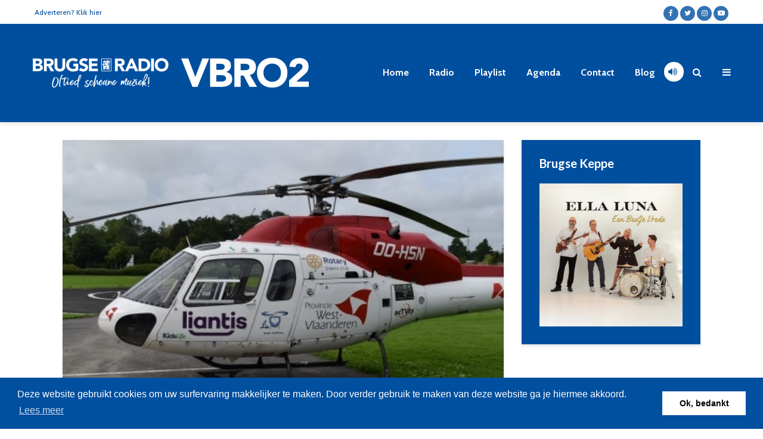

--- FILE ---
content_type: text/html; charset=UTF-8
request_url: https://radiobrugsommeland.be/nieuws/mug-heli-landt-in-ver-assebroek/
body_size: 12463
content:
<!DOCTYPE html>
<html lang="nl-NL" class="no-js">
<head>
	<meta charset="UTF-8">
	<meta name="viewport" content="width=device-width,initial-scale=1.0">
	<link rel="shortcut icon" href="/favicon.ico" type="image/x-icon">
	<link rel="icon" href="/favicon.ico" type="image/x-icon">
	<title>MUG heli landt in Ver-Assebroek &#8211; Brugse Radio</title>
<meta name='robots' content='max-image-preview:large' />
<link rel='dns-prefetch' href='//fonts.googleapis.com' />
<link rel="alternate" type="application/rss+xml" title="Brugse Radio &raquo; feed" href="https://radiobrugsommeland.be/feed/" />
<link rel="alternate" type="application/rss+xml" title="Brugse Radio &raquo; reactiesfeed" href="https://radiobrugsommeland.be/comments/feed/" />
<script type="text/javascript">
/* <![CDATA[ */
window._wpemojiSettings = {"baseUrl":"https:\/\/s.w.org\/images\/core\/emoji\/14.0.0\/72x72\/","ext":".png","svgUrl":"https:\/\/s.w.org\/images\/core\/emoji\/14.0.0\/svg\/","svgExt":".svg","source":{"concatemoji":"https:\/\/radiobrugsommeland.be\/wp-includes\/js\/wp-emoji-release.min.js?ver=6.4.7"}};
/*! This file is auto-generated */
!function(i,n){var o,s,e;function c(e){try{var t={supportTests:e,timestamp:(new Date).valueOf()};sessionStorage.setItem(o,JSON.stringify(t))}catch(e){}}function p(e,t,n){e.clearRect(0,0,e.canvas.width,e.canvas.height),e.fillText(t,0,0);var t=new Uint32Array(e.getImageData(0,0,e.canvas.width,e.canvas.height).data),r=(e.clearRect(0,0,e.canvas.width,e.canvas.height),e.fillText(n,0,0),new Uint32Array(e.getImageData(0,0,e.canvas.width,e.canvas.height).data));return t.every(function(e,t){return e===r[t]})}function u(e,t,n){switch(t){case"flag":return n(e,"\ud83c\udff3\ufe0f\u200d\u26a7\ufe0f","\ud83c\udff3\ufe0f\u200b\u26a7\ufe0f")?!1:!n(e,"\ud83c\uddfa\ud83c\uddf3","\ud83c\uddfa\u200b\ud83c\uddf3")&&!n(e,"\ud83c\udff4\udb40\udc67\udb40\udc62\udb40\udc65\udb40\udc6e\udb40\udc67\udb40\udc7f","\ud83c\udff4\u200b\udb40\udc67\u200b\udb40\udc62\u200b\udb40\udc65\u200b\udb40\udc6e\u200b\udb40\udc67\u200b\udb40\udc7f");case"emoji":return!n(e,"\ud83e\udef1\ud83c\udffb\u200d\ud83e\udef2\ud83c\udfff","\ud83e\udef1\ud83c\udffb\u200b\ud83e\udef2\ud83c\udfff")}return!1}function f(e,t,n){var r="undefined"!=typeof WorkerGlobalScope&&self instanceof WorkerGlobalScope?new OffscreenCanvas(300,150):i.createElement("canvas"),a=r.getContext("2d",{willReadFrequently:!0}),o=(a.textBaseline="top",a.font="600 32px Arial",{});return e.forEach(function(e){o[e]=t(a,e,n)}),o}function t(e){var t=i.createElement("script");t.src=e,t.defer=!0,i.head.appendChild(t)}"undefined"!=typeof Promise&&(o="wpEmojiSettingsSupports",s=["flag","emoji"],n.supports={everything:!0,everythingExceptFlag:!0},e=new Promise(function(e){i.addEventListener("DOMContentLoaded",e,{once:!0})}),new Promise(function(t){var n=function(){try{var e=JSON.parse(sessionStorage.getItem(o));if("object"==typeof e&&"number"==typeof e.timestamp&&(new Date).valueOf()<e.timestamp+604800&&"object"==typeof e.supportTests)return e.supportTests}catch(e){}return null}();if(!n){if("undefined"!=typeof Worker&&"undefined"!=typeof OffscreenCanvas&&"undefined"!=typeof URL&&URL.createObjectURL&&"undefined"!=typeof Blob)try{var e="postMessage("+f.toString()+"("+[JSON.stringify(s),u.toString(),p.toString()].join(",")+"));",r=new Blob([e],{type:"text/javascript"}),a=new Worker(URL.createObjectURL(r),{name:"wpTestEmojiSupports"});return void(a.onmessage=function(e){c(n=e.data),a.terminate(),t(n)})}catch(e){}c(n=f(s,u,p))}t(n)}).then(function(e){for(var t in e)n.supports[t]=e[t],n.supports.everything=n.supports.everything&&n.supports[t],"flag"!==t&&(n.supports.everythingExceptFlag=n.supports.everythingExceptFlag&&n.supports[t]);n.supports.everythingExceptFlag=n.supports.everythingExceptFlag&&!n.supports.flag,n.DOMReady=!1,n.readyCallback=function(){n.DOMReady=!0}}).then(function(){return e}).then(function(){var e;n.supports.everything||(n.readyCallback(),(e=n.source||{}).concatemoji?t(e.concatemoji):e.wpemoji&&e.twemoji&&(t(e.twemoji),t(e.wpemoji)))}))}((window,document),window._wpemojiSettings);
/* ]]> */
</script>
<style id='wp-emoji-styles-inline-css' type='text/css'>

	img.wp-smiley, img.emoji {
		display: inline !important;
		border: none !important;
		box-shadow: none !important;
		height: 1em !important;
		width: 1em !important;
		margin: 0 0.07em !important;
		vertical-align: -0.1em !important;
		background: none !important;
		padding: 0 !important;
	}
</style>
<link rel='stylesheet' id='wp-block-library-css' href='https://radiobrugsommeland.be/wp-includes/css/dist/block-library/style.min.css?ver=6.4.7' type='text/css' media='all' />
<style id='classic-theme-styles-inline-css' type='text/css'>
/*! This file is auto-generated */
.wp-block-button__link{color:#fff;background-color:#32373c;border-radius:9999px;box-shadow:none;text-decoration:none;padding:calc(.667em + 2px) calc(1.333em + 2px);font-size:1.125em}.wp-block-file__button{background:#32373c;color:#fff;text-decoration:none}
</style>
<style id='global-styles-inline-css' type='text/css'>
body{--wp--preset--color--black: #000000;--wp--preset--color--cyan-bluish-gray: #abb8c3;--wp--preset--color--white: #ffffff;--wp--preset--color--pale-pink: #f78da7;--wp--preset--color--vivid-red: #cf2e2e;--wp--preset--color--luminous-vivid-orange: #ff6900;--wp--preset--color--luminous-vivid-amber: #fcb900;--wp--preset--color--light-green-cyan: #7bdcb5;--wp--preset--color--vivid-green-cyan: #00d084;--wp--preset--color--pale-cyan-blue: #8ed1fc;--wp--preset--color--vivid-cyan-blue: #0693e3;--wp--preset--color--vivid-purple: #9b51e0;--wp--preset--color--gridlove-acc: #004f9f;--wp--preset--color--gridlove-meta: #818181;--wp--preset--color--gridlove-txt: #5e5e5e;--wp--preset--color--gridlove-bg: #ffffff;--wp--preset--color--gridlove-highlight-acc: #004f9f;--wp--preset--color--gridlove-highlight-txt: #ffffff;--wp--preset--color--gridlove-highlight-bg: #004f9f;--wp--preset--gradient--vivid-cyan-blue-to-vivid-purple: linear-gradient(135deg,rgba(6,147,227,1) 0%,rgb(155,81,224) 100%);--wp--preset--gradient--light-green-cyan-to-vivid-green-cyan: linear-gradient(135deg,rgb(122,220,180) 0%,rgb(0,208,130) 100%);--wp--preset--gradient--luminous-vivid-amber-to-luminous-vivid-orange: linear-gradient(135deg,rgba(252,185,0,1) 0%,rgba(255,105,0,1) 100%);--wp--preset--gradient--luminous-vivid-orange-to-vivid-red: linear-gradient(135deg,rgba(255,105,0,1) 0%,rgb(207,46,46) 100%);--wp--preset--gradient--very-light-gray-to-cyan-bluish-gray: linear-gradient(135deg,rgb(238,238,238) 0%,rgb(169,184,195) 100%);--wp--preset--gradient--cool-to-warm-spectrum: linear-gradient(135deg,rgb(74,234,220) 0%,rgb(151,120,209) 20%,rgb(207,42,186) 40%,rgb(238,44,130) 60%,rgb(251,105,98) 80%,rgb(254,248,76) 100%);--wp--preset--gradient--blush-light-purple: linear-gradient(135deg,rgb(255,206,236) 0%,rgb(152,150,240) 100%);--wp--preset--gradient--blush-bordeaux: linear-gradient(135deg,rgb(254,205,165) 0%,rgb(254,45,45) 50%,rgb(107,0,62) 100%);--wp--preset--gradient--luminous-dusk: linear-gradient(135deg,rgb(255,203,112) 0%,rgb(199,81,192) 50%,rgb(65,88,208) 100%);--wp--preset--gradient--pale-ocean: linear-gradient(135deg,rgb(255,245,203) 0%,rgb(182,227,212) 50%,rgb(51,167,181) 100%);--wp--preset--gradient--electric-grass: linear-gradient(135deg,rgb(202,248,128) 0%,rgb(113,206,126) 100%);--wp--preset--gradient--midnight: linear-gradient(135deg,rgb(2,3,129) 0%,rgb(40,116,252) 100%);--wp--preset--font-size--small: 12.8px;--wp--preset--font-size--medium: 20px;--wp--preset--font-size--large: 20.8px;--wp--preset--font-size--x-large: 42px;--wp--preset--font-size--normal: 16px;--wp--preset--font-size--huge: 27.2px;--wp--preset--spacing--20: 0.44rem;--wp--preset--spacing--30: 0.67rem;--wp--preset--spacing--40: 1rem;--wp--preset--spacing--50: 1.5rem;--wp--preset--spacing--60: 2.25rem;--wp--preset--spacing--70: 3.38rem;--wp--preset--spacing--80: 5.06rem;--wp--preset--shadow--natural: 6px 6px 9px rgba(0, 0, 0, 0.2);--wp--preset--shadow--deep: 12px 12px 50px rgba(0, 0, 0, 0.4);--wp--preset--shadow--sharp: 6px 6px 0px rgba(0, 0, 0, 0.2);--wp--preset--shadow--outlined: 6px 6px 0px -3px rgba(255, 255, 255, 1), 6px 6px rgba(0, 0, 0, 1);--wp--preset--shadow--crisp: 6px 6px 0px rgba(0, 0, 0, 1);}:where(.is-layout-flex){gap: 0.5em;}:where(.is-layout-grid){gap: 0.5em;}body .is-layout-flow > .alignleft{float: left;margin-inline-start: 0;margin-inline-end: 2em;}body .is-layout-flow > .alignright{float: right;margin-inline-start: 2em;margin-inline-end: 0;}body .is-layout-flow > .aligncenter{margin-left: auto !important;margin-right: auto !important;}body .is-layout-constrained > .alignleft{float: left;margin-inline-start: 0;margin-inline-end: 2em;}body .is-layout-constrained > .alignright{float: right;margin-inline-start: 2em;margin-inline-end: 0;}body .is-layout-constrained > .aligncenter{margin-left: auto !important;margin-right: auto !important;}body .is-layout-constrained > :where(:not(.alignleft):not(.alignright):not(.alignfull)){max-width: var(--wp--style--global--content-size);margin-left: auto !important;margin-right: auto !important;}body .is-layout-constrained > .alignwide{max-width: var(--wp--style--global--wide-size);}body .is-layout-flex{display: flex;}body .is-layout-flex{flex-wrap: wrap;align-items: center;}body .is-layout-flex > *{margin: 0;}body .is-layout-grid{display: grid;}body .is-layout-grid > *{margin: 0;}:where(.wp-block-columns.is-layout-flex){gap: 2em;}:where(.wp-block-columns.is-layout-grid){gap: 2em;}:where(.wp-block-post-template.is-layout-flex){gap: 1.25em;}:where(.wp-block-post-template.is-layout-grid){gap: 1.25em;}.has-black-color{color: var(--wp--preset--color--black) !important;}.has-cyan-bluish-gray-color{color: var(--wp--preset--color--cyan-bluish-gray) !important;}.has-white-color{color: var(--wp--preset--color--white) !important;}.has-pale-pink-color{color: var(--wp--preset--color--pale-pink) !important;}.has-vivid-red-color{color: var(--wp--preset--color--vivid-red) !important;}.has-luminous-vivid-orange-color{color: var(--wp--preset--color--luminous-vivid-orange) !important;}.has-luminous-vivid-amber-color{color: var(--wp--preset--color--luminous-vivid-amber) !important;}.has-light-green-cyan-color{color: var(--wp--preset--color--light-green-cyan) !important;}.has-vivid-green-cyan-color{color: var(--wp--preset--color--vivid-green-cyan) !important;}.has-pale-cyan-blue-color{color: var(--wp--preset--color--pale-cyan-blue) !important;}.has-vivid-cyan-blue-color{color: var(--wp--preset--color--vivid-cyan-blue) !important;}.has-vivid-purple-color{color: var(--wp--preset--color--vivid-purple) !important;}.has-black-background-color{background-color: var(--wp--preset--color--black) !important;}.has-cyan-bluish-gray-background-color{background-color: var(--wp--preset--color--cyan-bluish-gray) !important;}.has-white-background-color{background-color: var(--wp--preset--color--white) !important;}.has-pale-pink-background-color{background-color: var(--wp--preset--color--pale-pink) !important;}.has-vivid-red-background-color{background-color: var(--wp--preset--color--vivid-red) !important;}.has-luminous-vivid-orange-background-color{background-color: var(--wp--preset--color--luminous-vivid-orange) !important;}.has-luminous-vivid-amber-background-color{background-color: var(--wp--preset--color--luminous-vivid-amber) !important;}.has-light-green-cyan-background-color{background-color: var(--wp--preset--color--light-green-cyan) !important;}.has-vivid-green-cyan-background-color{background-color: var(--wp--preset--color--vivid-green-cyan) !important;}.has-pale-cyan-blue-background-color{background-color: var(--wp--preset--color--pale-cyan-blue) !important;}.has-vivid-cyan-blue-background-color{background-color: var(--wp--preset--color--vivid-cyan-blue) !important;}.has-vivid-purple-background-color{background-color: var(--wp--preset--color--vivid-purple) !important;}.has-black-border-color{border-color: var(--wp--preset--color--black) !important;}.has-cyan-bluish-gray-border-color{border-color: var(--wp--preset--color--cyan-bluish-gray) !important;}.has-white-border-color{border-color: var(--wp--preset--color--white) !important;}.has-pale-pink-border-color{border-color: var(--wp--preset--color--pale-pink) !important;}.has-vivid-red-border-color{border-color: var(--wp--preset--color--vivid-red) !important;}.has-luminous-vivid-orange-border-color{border-color: var(--wp--preset--color--luminous-vivid-orange) !important;}.has-luminous-vivid-amber-border-color{border-color: var(--wp--preset--color--luminous-vivid-amber) !important;}.has-light-green-cyan-border-color{border-color: var(--wp--preset--color--light-green-cyan) !important;}.has-vivid-green-cyan-border-color{border-color: var(--wp--preset--color--vivid-green-cyan) !important;}.has-pale-cyan-blue-border-color{border-color: var(--wp--preset--color--pale-cyan-blue) !important;}.has-vivid-cyan-blue-border-color{border-color: var(--wp--preset--color--vivid-cyan-blue) !important;}.has-vivid-purple-border-color{border-color: var(--wp--preset--color--vivid-purple) !important;}.has-vivid-cyan-blue-to-vivid-purple-gradient-background{background: var(--wp--preset--gradient--vivid-cyan-blue-to-vivid-purple) !important;}.has-light-green-cyan-to-vivid-green-cyan-gradient-background{background: var(--wp--preset--gradient--light-green-cyan-to-vivid-green-cyan) !important;}.has-luminous-vivid-amber-to-luminous-vivid-orange-gradient-background{background: var(--wp--preset--gradient--luminous-vivid-amber-to-luminous-vivid-orange) !important;}.has-luminous-vivid-orange-to-vivid-red-gradient-background{background: var(--wp--preset--gradient--luminous-vivid-orange-to-vivid-red) !important;}.has-very-light-gray-to-cyan-bluish-gray-gradient-background{background: var(--wp--preset--gradient--very-light-gray-to-cyan-bluish-gray) !important;}.has-cool-to-warm-spectrum-gradient-background{background: var(--wp--preset--gradient--cool-to-warm-spectrum) !important;}.has-blush-light-purple-gradient-background{background: var(--wp--preset--gradient--blush-light-purple) !important;}.has-blush-bordeaux-gradient-background{background: var(--wp--preset--gradient--blush-bordeaux) !important;}.has-luminous-dusk-gradient-background{background: var(--wp--preset--gradient--luminous-dusk) !important;}.has-pale-ocean-gradient-background{background: var(--wp--preset--gradient--pale-ocean) !important;}.has-electric-grass-gradient-background{background: var(--wp--preset--gradient--electric-grass) !important;}.has-midnight-gradient-background{background: var(--wp--preset--gradient--midnight) !important;}.has-small-font-size{font-size: var(--wp--preset--font-size--small) !important;}.has-medium-font-size{font-size: var(--wp--preset--font-size--medium) !important;}.has-large-font-size{font-size: var(--wp--preset--font-size--large) !important;}.has-x-large-font-size{font-size: var(--wp--preset--font-size--x-large) !important;}
.wp-block-navigation a:where(:not(.wp-element-button)){color: inherit;}
:where(.wp-block-post-template.is-layout-flex){gap: 1.25em;}:where(.wp-block-post-template.is-layout-grid){gap: 1.25em;}
:where(.wp-block-columns.is-layout-flex){gap: 2em;}:where(.wp-block-columns.is-layout-grid){gap: 2em;}
.wp-block-pullquote{font-size: 1.5em;line-height: 1.6;}
</style>
<link rel='stylesheet' id='contact-form-7-css' href='https://radiobrugsommeland.be/wp-content/plugins/contact-form-7/includes/css/styles.css?ver=5.8.7' type='text/css' media='all' />
<link rel='stylesheet' id='gridlove-fonts-css' href='https://fonts.googleapis.com/css?family=Cabin%3A400%2C700%7CLato%3A400%2C700&#038;subset=latin%2Clatin-ext&#038;ver=1.9.7' type='text/css' media='all' />
<link rel='stylesheet' id='gridlove-main-css' href='https://radiobrugsommeland.be/wp-content/themes/gridlove/assets/css/min.css?ver=1.9.7' type='text/css' media='all' />
<style id='gridlove-main-inline-css' type='text/css'>
body{font-size: 16px;}h1, .h1 {font-size: 40px;}h2, .h2,.col-lg-12 .gridlove-post-b .h3 {font-size: 26px;}h3, .h3 {font-size: 22px;}h4, .h4 {font-size: 20px;}h5, .h5 {font-size: 18px;}h6, .h6 {font-size: 16px;}.widget, .gridlove-header-responsive .sub-menu, .gridlove-site-header .sub-menu{font-size: 14px;}.gridlove-main-navigation {font-size: 16px;}.gridlove-post {font-size: 16px;}body{background-color: #ffffff;color: #5e5e5e;font-family: 'Cabin';font-weight: 400;}h1, h2, h3, h4, h5, h6,.h1, .h2, .h3, .h4, .h5, .h6,blockquote,thead td,.comment-author b,q:before,#bbpress-forums .bbp-forum-title, #bbpress-forums .bbp-topic-permalink{color: #111111;font-family: 'Lato';font-weight: 700;}.gridlove-main-nav a,.gridlove-posts-widget a{font-family: 'Cabin';font-weight: 700;}.gridlove-header-top{background-color: #ffffff;color: #004f9f;}.gridlove-header-top a{color: #004f9f;}.gridlove-header-top a:hover{color: #004f9f;}.gridlove-header-wrapper,.gridlove-header-middle .sub-menu,.gridlove-header-responsive,.gridlove-header-responsive .sub-menu{background-color:#004f9f; }.gridlove-header-middle,.gridlove-header-middle a,.gridlove-header-responsive,.gridlove-header-responsive a{color: #ffffff;}.gridlove-header-middle a:hover,.gridlove-header-middle .gridlove-sidebar-action:hover,.gridlove-header-middle .gridlove-actions-button > span:hover,.gridlove-header-middle .current_page_item > a,.gridlove-header-middle .current_page_ancestor > a,.gridlove-header-middle .current-menu-item > a,.gridlove-header-middle .current-menu-ancestor > a,.gridlove-header-middle .gridlove-category-menu article:hover a,.gridlove-header-responsive a:hover{color: #ffffff;}.gridlove-header-middle .active>span,.gridlove-header-middle .gridlove-main-nav>li.menu-item-has-children:hover>a,.gridlove-header-middle .gridlove-social-icons:hover>span,.gridlove-header-responsive .active>span{background-color: rgba(255,255,255,0.05)}.gridlove-header-middle .gridlove-button-search{background-color: #ffffff;}.gridlove-header-middle .gridlove-search-form input{border-color: rgba(255,255,255,0.1)}.gridlove-header-middle .sub-menu,.gridlove-header-responsive .sub-menu{border-top: 1px solid rgba(255,255,255,0.05)}.gridlove-header-middle{height: 165px;}.gridlove-logo{max-height: 165px;}.gridlove-branding-bg{background:#f0233b;}.gridlove-header-responsive .gridlove-actions-button:hover >span{color:#ffffff;}.gridlove-sidebar-action .gridlove-bars:before,.gridlove-sidebar-action .gridlove-bars:after{background:#ffffff;}.gridlove-sidebar-action:hover .gridlove-bars:before,.gridlove-sidebar-action:hover .gridlove-bars:after{background:#ffffff;}.gridlove-sidebar-action .gridlove-bars{border-color: #ffffff;}.gridlove-sidebar-action:hover .gridlove-bars{border-color:#ffffff;}.gridlove-header-bottom .sub-menu{ background-color:#004f9f;}.gridlove-header-bottom .sub-menu a{color:#ffffff;}.gridlove-header-bottom .sub-menu a:hover,.gridlove-header-bottom .gridlove-category-menu article:hover a{color:#009cff;}.gridlove-header-bottom{background-color:#ffffff;}.gridlove-header-bottom,.gridlove-header-bottom a{color: #111111;}.gridlove-header-bottom a:hover,.gridlove-header-bottom .gridlove-sidebar-action:hover,.gridlove-header-bottom .gridlove-actions-button > span:hover,.gridlove-header-bottom .current_page_item > a,.gridlove-header-bottom .current_page_ancestor > a,.gridlove-header-bottom .current-menu-item > a,.gridlove-header-bottom .current-menu-ancestor > a {color: #009cff;}.gridlove-header-bottom .active>span,.gridlove-header-bottom .gridlove-main-nav>li.menu-item-has-children:hover>a,.gridlove-header-bottom .gridlove-social-icons:hover>span{background-color: rgba(17,17,17,0.05)}.gridlove-header-bottom .gridlove-search-form input{border-color: rgba(17,17,17,0.1)}.gridlove-header-bottom,.gridlove-header-bottom .sub-menu{border-top: 1px solid rgba(17,17,17,0.07)}.gridlove-header-bottom .gridlove-button-search{background-color: #009cff;}.gridlove-header-sticky,.gridlove-header-sticky .sub-menu{background-color:#004f9f; }.gridlove-header-sticky,.gridlove-header-sticky a{color: #ffffff;}.gridlove-header-sticky a:hover,.gridlove-header-sticky .gridlove-sidebar-action:hover,.gridlove-header-sticky .gridlove-actions-button > span:hover,.gridlove-header-sticky .current_page_item > a,.gridlove-header-sticky .current_page_ancestor > a,.gridlove-header-sticky .current-menu-item > a,.gridlove-header-sticky .current-menu-ancestor > a,.gridlove-header-sticky .gridlove-category-menu article:hover a{color: #ffffff;}.gridlove-header-sticky .active>span,.gridlove-header-sticky .gridlove-main-nav>li.menu-item-has-children:hover>a,.gridlove-header-sticky .gridlove-social-icons:hover>span{background-color: rgba(255,255,255,0.05)}.gridlove-header-sticky .gridlove-search-form input{border-color: rgba(255,255,255,0.1)}.gridlove-header-sticky .sub-menu{border-top: 1px solid rgba(255,255,255,0.05)}.gridlove-header-sticky .gridlove-button-search{background-color: #ffffff;}.gridlove-cover-area,.gridlove-cover{height:500px; }.gridlove-cover-area .gridlove-cover-bg img{width:1500px; }.gridlove-box,#disqus_thread{background: #ffffff;}a{color: #5e5e5e;}.entry-title a{ color: #111111;}a:hover,.comment-reply-link,#cancel-comment-reply-link,.gridlove-box .entry-title a:hover,.gridlove-posts-widget article:hover a{color: #004f9f;}.entry-content p a,.widget_text a,.entry-content ul a,.entry-content ol a,.gridlove-text-module-content p a{color: #004f9f; border-color: rgba(0,79,159,0.8);}.entry-content p a:hover,.widget_text a:hover,.entry-content ul a:hover,.entry-content ol a:hover,.gridlove-text-module-content p a:hover{border-bottom: 1px solid transparent;}.comment-reply-link:hover,.gallery .gallery-item a:after, .wp-block-gallery .blocks-gallery-item a:after, .entry-content a.gridlove-popup-img {color: #5e5e5e; }.gridlove-post-b .box-col-b:only-child .entry-title a,.gridlove-post-d .entry-overlay:only-child .entry-title a{color: #111111;}.gridlove-post-b .box-col-b:only-child .entry-title a:hover,.gridlove-post-d .entry-overlay:only-child .entry-title a:hover,.gridlove-content .entry-header .gridlove-breadcrumbs a,.gridlove-content .entry-header .gridlove-breadcrumbs a:hover,.module-header .gridlove-breadcrumbs a,.module-header .gridlove-breadcrumbs a:hover { color: #004f9f; }.gridlove-post-b .box-col-b:only-child .meta-item,.gridlove-post-b .box-col-b:only-child .entry-meta a,.gridlove-post-b .box-col-b:only-child .entry-meta span,.gridlove-post-d .entry-overlay:only-child .meta-item,.gridlove-post-d .entry-overlay:only-child .entry-meta a,.gridlove-post-d .entry-overlay:only-child .entry-meta span {color: #818181;}.entry-meta .meta-item, .entry-meta a, .entry-meta span,.comment-metadata a{color: #818181;}blockquote{color: rgba(17,17,17,0.8);}blockquote:before{color: rgba(17,17,17,0.15);}.entry-meta a:hover{color: #111111;}.widget_tag_cloud a,.entry-tags a,.entry-content .wp-block-tag-cloud a{ background: rgba(94,94,94,0.1); color: #5e5e5e; }.submit,.gridlove-button,.mks_autor_link_wrap a,.mks_read_more a,input[type="submit"],button[type="submit"],.gridlove-cat, .gridlove-pill,.gridlove-button-search,body div.wpforms-container-full .wpforms-form input[type=submit], body div.wpforms-container-full .wpforms-form button[type=submit], body div.wpforms-container-full .wpforms-form .wpforms-page-button,.add_to_cart_button{color:#FFF;background-color: #004f9f;}body div.wpforms-container-full .wpforms-form input[type=submit]:hover, body div.wpforms-container-full .wpforms-form input[type=submit]:focus, body div.wpforms-container-full .wpforms-form input[type=submit]:active, body div.wpforms-container-full .wpforms-form button[type=submit]:hover, body div.wpforms-container-full .wpforms-form button[type=submit]:focus, body div.wpforms-container-full .wpforms-form button[type=submit]:active, body div.wpforms-container-full .wpforms-form .wpforms-page-button:hover, body div.wpforms-container-full .wpforms-form .wpforms-page-button:active, body div.wpforms-container-full .wpforms-form .wpforms-page-button:focus {color:#FFF;background-color: #004f9f;}.wp-block-button__link{background-color: #004f9f; }.gridlove-button:hover,.add_to_cart_button:hover{color:#FFF;}.gridlove-share a:hover{background:rgba(17, 17, 17, .8);color:#FFF;}.gridlove-pill:hover,.gridlove-author-links a:hover,.entry-category a:hover{background: #111;color: #FFF;}.gridlove-cover-content .entry-category a:hover,.entry-overlay .entry-category a:hover,.gridlove-highlight .entry-category a:hover,.gridlove-box.gridlove-post-d .entry-overlay .entry-category a:hover,.gridlove-post-a .entry-category a:hover,.gridlove-highlight .gridlove-format-icon{background: #FFF;color: #111;}.gridlove-author, .gridlove-prev-next-nav,.comment .comment-respond{border-color: rgba(94,94,94,0.1);}.gridlove-load-more a,.gridlove-pagination .gridlove-next a,.gridlove-pagination .gridlove-prev a,.gridlove-pagination .next,.gridlove-pagination .prev,.gridlove-infinite-scroll a,.double-bounce1, .double-bounce2,.gridlove-link-pages > span,.module-actions ul.page-numbers span.page-numbers{color:#FFF;background-color: #004f9f;}.gridlove-pagination .current{background-color:rgba(94,94,94,0.1);}.gridlove-highlight{background: #004f9f;}.gridlove-highlight,.gridlove-highlight h4,.gridlove-highlight a{color: #ffffff;}.gridlove-highlight .entry-meta .meta-item, .gridlove-highlight .entry-meta a, .gridlove-highlight .entry-meta span,.gridlove-highlight p{color: rgba(255,255,255,0.8);}.gridlove-highlight .gridlove-author-links .fa-link,.gridlove-highlight .gridlove_category_widget .gridlove-full-color li a:after{background: #004f9f;}.gridlove-highlight .entry-meta a:hover{color: #ffffff;}.gridlove-highlight.gridlove-post-d .entry-image a:after{background-color: rgba(0,79,159,0.7);}.gridlove-highlight.gridlove-post-d:hover .entry-image a:after{background-color: rgba(0,79,159,0.9);}.gridlove-highlight.gridlove-post-a .entry-image:hover>a:after, .gridlove-highlight.gridlove-post-b .entry-image:hover a:after{background-color: rgba(0,79,159,0.2);}.gridlove-highlight .gridlove-slider-controls > div{background-color: rgba(255,255,255,0.1);color: #ffffff; }.gridlove-highlight .gridlove-slider-controls > div:hover{background-color: rgba(255,255,255,0.3);color: #ffffff; }.gridlove-highlight.gridlove-box .entry-title a:hover{color: #004f9f;}.gridlove-highlight.widget_meta a, .gridlove-highlight.widget_recent_entries li, .gridlove-highlight.widget_recent_comments li, .gridlove-highlight.widget_nav_menu a, .gridlove-highlight.widget_archive li, .gridlove-highlight.widget_pages a{border-color: rgba(255,255,255,0.1);}.gridlove-cover-content .entry-meta .meta-item, .gridlove-cover-content .entry-meta a, .gridlove-cover-content .entry-meta span,.gridlove-cover-area .gridlove-breadcrumbs,.gridlove-cover-area .gridlove-breadcrumbs a,.gridlove-cover-area .gridlove-breadcrumbs .breadcrumb_last,body .gridlove-content .entry-overlay .gridlove-breadcrumbs {color: rgba(255, 255, 255, .8);}.gridlove-cover-content .entry-meta a:hover,.gridlove-cover-area .gridlove-breadcrumbs a:hover {color: rgba(255, 255, 255, 1);}.module-title h2,.module-title .h2{ color: #111111; }.gridlove-action-link,.gridlove-slider-controls > div,.module-actions ul.page-numbers .next.page-numbers,.module-actions ul.page-numbers .prev.page-numbers{background: rgba(17,17,17,0.1); color: #111111; }.gridlove-slider-controls > div:hover,.gridlove-action-link:hover,.module-actions ul.page-numbers .next.page-numbers:hover,.module-actions ul.page-numbers .prev.page-numbers:hover{color: #111111;background: rgba(17,17,17,0.3); }.gridlove-pn-ico,.gridlove-author-links .fa-link{background: rgba(94,94,94,0.1); color: #5e5e5e;}.gridlove-prev-next-nav a:hover .gridlove-pn-ico{background: rgba(0,79,159,1); color: #ffffff;}.widget_meta a,.widget_recent_entries li,.widget_recent_comments li,.widget_nav_menu a,.widget_archive li,.widget_pages a,.widget_categories li,.gridlove_category_widget .gridlove-count-color li,.widget_categories .children li,.widget_archiv .children li{border-color: rgba(94,94,94,0.1);}.widget_recent_entries a:hover,.menu-item-has-children.active > span,.menu-item-has-children.active > a,.gridlove-nav-widget-acordion:hover,.widget_recent_comments .recentcomments a.url:hover{color: #004f9f;}.widget_recent_comments .url,.post-date,.widget_recent_comments .recentcomments,.gridlove-nav-widget-acordion,.widget_archive li,.rss-date,.widget_categories li,.widget_archive li{color:#818181;}.widget_pages .children,.widget_nav_menu .sub-menu{background:#004f9f;color:#FFF;}.widget_pages .children a,.widget_nav_menu .sub-menu a,.widget_nav_menu .sub-menu span,.widget_pages .children span{color:#FFF;}.widget_tag_cloud a:hover,.entry-tags a:hover,.entry-content .wp-block-tag-cloud a:hover{background: #004f9f;color:#FFF;}.gridlove-footer{background: #004f9f;color: #ffffff;}.gridlove-footer .widget-title{color: #ffffff;}.gridlove-footer a{color: rgba(255,255,255,0.8);}.gridlove-footer a:hover{color: #ffffff;}.gridlove-footer .widget_recent_comments .url, .gridlove-footer .post-date, .gridlove-footer .widget_recent_comments .recentcomments, .gridlove-footer .gridlove-nav-widget-acordion, .gridlove-footer .widget_archive li, .gridlove-footer .rss-date{color: rgba(255,255,255,0.8); }.gridlove-footer .widget_meta a, .gridlove-footer .widget_recent_entries li, .gridlove-footer .widget_recent_comments li, .gridlove-footer .widget_nav_menu a, .gridlove-footer .widget_archive li, .gridlove-footer .widget_pages a,.gridlove-footer table,.gridlove-footer td,.gridlove-footer th,.gridlove-footer .widget_calendar table,.gridlove-footer .widget.widget_categories select,.gridlove-footer .widget_calendar table tfoot tr td{border-color: rgba(255,255,255,0.2);}table,thead,td,th,.widget_calendar table{ border-color: rgba(94,94,94,0.1);}input[type="text"], input[type="email"],input[type="search"], input[type="url"], input[type="tel"], input[type="number"], input[type="date"], input[type="password"], select, textarea{border-color: rgba(94,94,94,0.2);}div.mejs-container .mejs-controls {background-color: rgba(94,94,94,0.1);}body .mejs-controls .mejs-time-rail .mejs-time-current{background: #004f9f;}body .mejs-video.mejs-container .mejs-controls{background-color: rgba(255,255,255,0.9);}.wp-block-cover .wp-block-cover-image-text, .wp-block-cover .wp-block-cover-text, .wp-block-cover h2, .wp-block-cover-image .wp-block-cover-image-text, .wp-block-cover-image .wp-block-cover-text, .wp-block-cover-image h2{font-family: 'Lato';font-weight: 700; }.wp-block-cover-image .wp-block-cover-image-text, .wp-block-cover-image h2{font-size: 26px;}.widget_display_replies li, .widget_display_topics li{ color:#818181; }.has-small-font-size{ font-size: 12px;}.has-large-font-size{ font-size: 20px;}.has-huge-font-size{ font-size: 25px;}@media(min-width: 1024px){.has-small-font-size{ font-size: 12px;}.has-normal-font-size{ font-size: 16px;}.has-large-font-size{ font-size: 20px;}.has-huge-font-size{ font-size: 27px;}}.has-gridlove-acc-background-color{ background-color: #004f9f;}.has-gridlove-acc-color{ color: #004f9f;}.has-gridlove-meta-background-color{ background-color: #818181;}.has-gridlove-meta-color{ color: #818181;}.has-gridlove-txt-background-color{ background-color: #5e5e5e;}.has-gridlove-txt-color{ color: #5e5e5e;}.has-gridlove-bg-background-color{ background-color: #ffffff;}.has-gridlove-bg-color{ color: #ffffff;}.has-gridlove-highlight-acc-background-color{ background-color: #004f9f;}.has-gridlove-highlight-acc-color{ color: #004f9f;}.has-gridlove-highlight-txt-background-color{ background-color: #ffffff;}.has-gridlove-highlight-txt-color{ color: #ffffff;}.has-gridlove-highlight-bg-background-color{ background-color: #004f9f;}.has-gridlove-highlight-bg-color{ color: #004f9f;}.gridlove-cats .gridlove-cat .entry-overlay-wrapper .entry-image:after, .gridlove-cat.gridlove-post-d .entry-image a:after { background-color: rgba(0,79,159,0.7); }.gridlove-cat.gridlove-post-d:hover .entry-image a:after { background-color: rgba(0,79,159,0.9); }
</style>
<link rel='stylesheet' id='meks-social-widget-css' href='https://radiobrugsommeland.be/wp-content/plugins/meks-smart-social-widget/css/style.css?ver=1.4' type='text/css' media='all' />
<script type="text/javascript" src="https://radiobrugsommeland.be/wp-includes/js/jquery/jquery.min.js?ver=3.7.1" id="jquery-core-js"></script>
<script type="text/javascript" src="https://radiobrugsommeland.be/wp-includes/js/jquery/jquery-migrate.min.js?ver=3.4.1" id="jquery-migrate-js"></script>
<link rel="https://api.w.org/" href="https://radiobrugsommeland.be/wp-json/" /><link rel="alternate" type="application/json" href="https://radiobrugsommeland.be/wp-json/wp/v2/cpt_nieuws/2371" /><link rel="EditURI" type="application/rsd+xml" title="RSD" href="https://radiobrugsommeland.be/xmlrpc.php?rsd" />
<meta name="generator" content="WordPress 6.4.7" />
<link rel="canonical" href="https://radiobrugsommeland.be/nieuws/mug-heli-landt-in-ver-assebroek/" />
<link rel='shortlink' href='https://radiobrugsommeland.be/?p=2371' />
<link rel="alternate" type="application/json+oembed" href="https://radiobrugsommeland.be/wp-json/oembed/1.0/embed?url=https%3A%2F%2Fradiobrugsommeland.be%2Fnieuws%2Fmug-heli-landt-in-ver-assebroek%2F" />
<link rel="alternate" type="text/xml+oembed" href="https://radiobrugsommeland.be/wp-json/oembed/1.0/embed?url=https%3A%2F%2Fradiobrugsommeland.be%2Fnieuws%2Fmug-heli-landt-in-ver-assebroek%2F&#038;format=xml" />
<meta name="framework" content="Redux 4.1.23" /><style type="text/css">
.feedzy-rss-link-icon:after {
	content: url("https://radiobrugsommeland.be/wp-content/plugins/feedzy-rss-feeds/img/external-link.png");
	margin-left: 3px;
}
</style>
				<style type="text/css" id="wp-custom-css">
			.gridlove-header-middle .gridlove-button-search {
    background-color: #004f9f !important;
}
.gridlove-header-sticky .gridlove-button-search {
    background-color: #004f9f !important;
}

.gridlove-box  {overflow:hidden !important;}

.gridlove-author-links .fa-youtube, .gridlove-soc-menu li :before, .gridlove-soc-responsive-menu a :before {
    background-color: #014f9f !important;
}


div#block-8.widget.gridlove-box.widget_block { background-color: #004f9f; color:#ffffff; max-height:350px !important; }
div#block-8 h4.widget-title { color: #ffffff;}

div#block-9.widget.gridlove-box.widget_block { background-color: #004f9f; color:#ffffff; max-height:350px !important; }
div#block-9 h4.widget-title { color: #ffffff;}		</style>
			<link rel="stylesheet" type="text/css" href="//cdnjs.cloudflare.com/ajax/libs/cookieconsent2/3.0.3/cookieconsent.min.css" />
<script src="//cdnjs.cloudflare.com/ajax/libs/cookieconsent2/3.0.3/cookieconsent.min.js"></script>
<script>
window.addEventListener("load", function(){
window.cookieconsent.initialise({
  "palette": {
    "popup": {
      "background": "#014f9f"
    },
    "button": {
      "background": "#ffffff"
    }
  },
  "content": {
    "message": "Deze website gebruikt cookies om uw surfervaring makkelijker te maken. Door verder gebruik te maken van deze website ga je hiermee akkoord.",
    "dismiss": "Ok, bedankt",
    "deny": "weigeren",
    "link": "Lees meer",
    "href": "https://www.radiobrugsommeland.be/cookieverklaring"
  }
})});
</script>
</head>

<body class="cpt_nieuws-template-default single single-cpt_nieuws postid-2371 wp-embed-responsive chrome gridlove-v_1_9_7">
				
			
		<header id="header" class="gridlove-site-header hidden-md-down  gridlove-header-shadow">
				
									<div class="gridlove-header-top">
	<div class="container">

					<div class="gridlove-slot-l">
				<nav class="secondary-navigation">	
		<ul id="menu-top-bar-menu" class="menu"><li id="menu-item-29" class="menu-item menu-item-type-post_type menu-item-object-page menu-item-29"><a href="https://radiobrugsommeland.be/adverteren/">Adverteren? Klik hier</a></li>
</ul></nav>
  
			</div>
		
		
					<div class="gridlove-slot-r">
				<li>
		<ul id="menu-social-menu" class="gridlove-soc-menu"><li id="menu-item-23" class="menu-item menu-item-type-custom menu-item-object-custom menu-item-23"><a target="_blank" rel="noopener" href="https://www.facebook.com/"><span class="gridlove-social-name">Facebook</span></a></li>
<li id="menu-item-24" class="menu-item menu-item-type-custom menu-item-object-custom menu-item-24"><a target="_blank" rel="noopener" href="https://www.twitter.com/"><span class="gridlove-social-name">Twitter</span></a></li>
<li id="menu-item-25" class="menu-item menu-item-type-custom menu-item-object-custom menu-item-25"><a target="_blank" rel="noopener" href="https://www.instagram.com/"><span class="gridlove-social-name">Instagram</span></a></li>
<li id="menu-item-26" class="menu-item menu-item-type-custom menu-item-object-custom menu-item-26"><a target="_blank" rel="noopener" href="https://www.youtube.com/"><span class="gridlove-social-name">Youtube</span></a></li>
</ul></li>
 
			</div>
			</div>				
</div>				
				<div class="gridlove-header-wrapper">
    <div class="gridlove-header-1 gridlove-header-middle container">
        
        <div class="gridlove-slot-l">
            
<div class="gridlove-site-branding  ">
			<span class="site-title h1"><a href="https://radiobrugsommeland.be/" rel="home"><img class="gridlove-logo" src="https://radiobrugsommeland.be/wp-content/uploads/2021/10/RBOVBRO2_logo.png" alt="Brugse Radio"></a></span>
	
	
</div>

        </div>

        <div class="gridlove-slot-r">
            <nav class="gridlove-main-navigation">	
				<ul id="menu-hoofdmenu" class="gridlove-main-nav gridlove-menu"><li id="menu-item-13" class="menu-item menu-item-type-post_type menu-item-object-page menu-item-home menu-item-13"><a href="https://radiobrugsommeland.be/">Home</a></li>
<li id="menu-item-620" class="menu-item menu-item-type-custom menu-item-object-custom menu-item-has-children menu-item-620"><a href="#">Radio</a>
<ul class="sub-menu">
	<li id="menu-item-4205" class="menu-item menu-item-type-post_type menu-item-object-page menu-item-4205"><a href="https://radiobrugsommeland.be/weerpraatjes/">Weerpraatjes</a></li>
	<li id="menu-item-3317" class="menu-item menu-item-type-post_type menu-item-object-page menu-item-3317"><a href="https://radiobrugsommeland.be/steunend-lid-worden/">Steunend-lid worden</a></li>
	<li id="menu-item-3664" class="menu-item menu-item-type-post_type menu-item-object-page menu-item-3664"><a href="https://radiobrugsommeland.be/vbro-kanalen/">VBRO-Kanalen</a></li>
	<li id="menu-item-4288" class="menu-item menu-item-type-custom menu-item-object-custom menu-item-4288"><a href="https://vrijeradioshop.be/">Webshop</a></li>
	<li id="menu-item-622" class="menu-item menu-item-type-post_type menu-item-object-page menu-item-622"><a href="https://radiobrugsommeland.be/programmering/">vaste programma’s</a></li>
	<li id="menu-item-621" class="menu-item menu-item-type-post_type menu-item-object-page menu-item-621"><a href="https://radiobrugsommeland.be/hoe-luisteren/">Hoe luisteren?</a></li>
	<li id="menu-item-2289" class="menu-item menu-item-type-post_type menu-item-object-page menu-item-2289"><a href="https://radiobrugsommeland.be/herbeluisteren/">Herbeluisteren</a></li>
	<li id="menu-item-3497" class="menu-item menu-item-type-post_type menu-item-object-page menu-item-3497"><a href="https://radiobrugsommeland.be/de-brugse-top-40/">De Brugse Top 40</a></li>
</ul>
</li>
<li id="menu-item-12" class="menu-item menu-item-type-post_type menu-item-object-page menu-item-12"><a href="https://radiobrugsommeland.be/playlist/">Playlist</a></li>
<li id="menu-item-2991" class="menu-item menu-item-type-post_type menu-item-object-page menu-item-2991"><a href="https://radiobrugsommeland.be/agenda/">Agenda</a></li>
<li id="menu-item-11" class="menu-item menu-item-type-post_type menu-item-object-page menu-item-11"><a href="https://radiobrugsommeland.be/contact/">Contact</a></li>
<li id="menu-item-249" class="menu-item menu-item-type-post_type menu-item-object-page menu-item-249"><a href="https://radiobrugsommeland.be/blog/">Blog</a></li>
</ul>	</nav>            	<ul class="gridlove-actions gridlove-menu">
					    <a href="#" onclick="window.open('https://radiobrugsommeland.be/player/','_blank','resizable=no,location=no,menubar=no,scrollbars=no,status=no,toolbar=no,fullscreen=no,dependent=no,width=1020,height=850,left=515,top=200,status');  return false;"><span style="padding: 7px;border-radius: 20px;background: #ffffff; color:#004f9f;">
		<i class="fa fa-volume-up"></i>
	</span></a>
<li class="gridlove-actions-button gridlove-action-search">
	<span>
		<i class="fa fa-search"></i>
	</span>
	<ul class="sub-menu">
		<li>
			<form class="gridlove-search-form" action="https://radiobrugsommeland.be/" method="get"><input name="s" type="text" value="" placeholder="Typ hier om te zoeken" /><button type="submit" class="gridlove-button-search">Zoeken</button></form>		</li>
	</ul>
</li>					<li class="gridlove-actions-button">
	<span class="gridlove-sidebar-action">
		<i class="fa fa-bars"></i>
	</span>
</li>			</ul>
        </div>
        
    </div>
</div>

									
											<div id="gridlove-header-sticky" class="gridlove-header-sticky">
	<div class="container">
		
		<div class="gridlove-slot-l">
						<div class="gridlove-site-branding mini">
		<span class="site-title h1"><a href="https://radiobrugsommeland.be/" rel="home"><img class="gridlove-logo-mini" src="https://radiobrugsommeland.be/wp-content/uploads/2021/10/RBOVBRO2_logo_mini.png" alt="Brugse Radio"></a></span>
</div>		</div>	
		<div class="gridlove-slot-r">
							<nav class="gridlove-main-navigation">	
				<ul id="menu-hoofdmenu-1" class="gridlove-main-nav gridlove-menu"><li class="menu-item menu-item-type-post_type menu-item-object-page menu-item-home menu-item-13"><a href="https://radiobrugsommeland.be/">Home</a></li>
<li class="menu-item menu-item-type-custom menu-item-object-custom menu-item-has-children menu-item-620"><a href="#">Radio</a>
<ul class="sub-menu">
	<li class="menu-item menu-item-type-post_type menu-item-object-page menu-item-4205"><a href="https://radiobrugsommeland.be/weerpraatjes/">Weerpraatjes</a></li>
	<li class="menu-item menu-item-type-post_type menu-item-object-page menu-item-3317"><a href="https://radiobrugsommeland.be/steunend-lid-worden/">Steunend-lid worden</a></li>
	<li class="menu-item menu-item-type-post_type menu-item-object-page menu-item-3664"><a href="https://radiobrugsommeland.be/vbro-kanalen/">VBRO-Kanalen</a></li>
	<li class="menu-item menu-item-type-custom menu-item-object-custom menu-item-4288"><a href="https://vrijeradioshop.be/">Webshop</a></li>
	<li class="menu-item menu-item-type-post_type menu-item-object-page menu-item-622"><a href="https://radiobrugsommeland.be/programmering/">vaste programma’s</a></li>
	<li class="menu-item menu-item-type-post_type menu-item-object-page menu-item-621"><a href="https://radiobrugsommeland.be/hoe-luisteren/">Hoe luisteren?</a></li>
	<li class="menu-item menu-item-type-post_type menu-item-object-page menu-item-2289"><a href="https://radiobrugsommeland.be/herbeluisteren/">Herbeluisteren</a></li>
	<li class="menu-item menu-item-type-post_type menu-item-object-page menu-item-3497"><a href="https://radiobrugsommeland.be/de-brugse-top-40/">De Brugse Top 40</a></li>
</ul>
</li>
<li class="menu-item menu-item-type-post_type menu-item-object-page menu-item-12"><a href="https://radiobrugsommeland.be/playlist/">Playlist</a></li>
<li class="menu-item menu-item-type-post_type menu-item-object-page menu-item-2991"><a href="https://radiobrugsommeland.be/agenda/">Agenda</a></li>
<li class="menu-item menu-item-type-post_type menu-item-object-page menu-item-11"><a href="https://radiobrugsommeland.be/contact/">Contact</a></li>
<li class="menu-item menu-item-type-post_type menu-item-object-page menu-item-249"><a href="https://radiobrugsommeland.be/blog/">Blog</a></li>
</ul>	</nav>					<ul class="gridlove-actions gridlove-menu">
					    <a href="#" onclick="window.open('https://radiobrugsommeland.be/player/','_blank','resizable=no,location=no,menubar=no,scrollbars=no,status=no,toolbar=no,fullscreen=no,dependent=no,width=1020,height=850,left=515,top=200,status');  return false;"><span style="padding: 7px;border-radius: 20px;background: #ffffff; color:#004f9f;">
		<i class="fa fa-volume-up"></i>
	</span></a>
<li class="gridlove-actions-button gridlove-action-search">
	<span>
		<i class="fa fa-search"></i>
	</span>
	<ul class="sub-menu">
		<li>
			<form class="gridlove-search-form" action="https://radiobrugsommeland.be/" method="get"><input name="s" type="text" value="" placeholder="Typ hier om te zoeken" /><button type="submit" class="gridlove-button-search">Zoeken</button></form>		</li>
	</ul>
</li>					<li class="gridlove-actions-button">
	<span class="gridlove-sidebar-action">
		<i class="fa fa-bars"></i>
	</span>
</li>			</ul>
			  
		</div>
	</div>
</div>										
				
		</header>

		<div id="gridlove-header-responsive" class="gridlove-header-responsive hidden-lg-up">

	<div class="container">
		
		<div class="gridlove-site-branding mini">
		<span class="site-title h1"><a href="https://radiobrugsommeland.be/" rel="home"><img class="gridlove-logo-mini" src="https://radiobrugsommeland.be/wp-content/uploads/2021/10/RBOVBRO2_logo_mini.png" alt="Brugse Radio"></a></span>
</div>
		<ul class="gridlove-actions gridlove-menu">

								    <a href="#" onclick="window.open('https://radiobrugsommeland.be/player/','_blank','resizable=no,location=no,menubar=no,scrollbars=no,status=no,toolbar=no,fullscreen=no,dependent=no,width=1020,height=850,left=515,top=200,status');  return false;"><span style="padding: 7px;border-radius: 20px;background: #ffffff; color:#004f9f;">
		<i class="fa fa-volume-up"></i>
	</span></a>
<li class="gridlove-actions-button gridlove-action-search">
	<span>
		<i class="fa fa-search"></i>
	</span>
	<ul class="sub-menu">
		<li>
			<form class="gridlove-search-form" action="https://radiobrugsommeland.be/" method="get"><input name="s" type="text" value="" placeholder="Typ hier om te zoeken" /><button type="submit" class="gridlove-button-search">Zoeken</button></form>		</li>
	</ul>
</li>							<li class="gridlove-actions-button">
	<span class="gridlove-sidebar-action">
		<i class="fa fa-bars"></i>
	</span>
</li>				
	
</ul>
	</div>

</div>

		
	




<div id="content" class="gridlove-site-content container gridlove-sidebar-right">

    <div class="row">

    	
        <div class="gridlove-content gridlove-single-layout-1">

                            
                <article id="post-2371" class="gridlove-box box-vm post-2371 cpt_nieuws type-cpt_nieuws status-publish has-post-thumbnail hentry">
	
    <div class="entry-image">
        <img width="480" height="320" src="https://radiobrugsommeland.be/wp-content/uploads/2021/10/MUG-HELI-BRUGGE.jpeg" class="attachment-gridlove-single size-gridlove-single wp-post-image" alt="" srcset="https://radiobrugsommeland.be/wp-content/uploads/2021/10/MUG-HELI-BRUGGE.jpeg 480w, https://radiobrugsommeland.be/wp-content/uploads/2021/10/MUG-HELI-BRUGGE-300x200.jpeg 300w, https://radiobrugsommeland.be/wp-content/uploads/2021/10/MUG-HELI-BRUGGE-370x247.jpeg 370w, https://radiobrugsommeland.be/wp-content/uploads/2021/10/MUG-HELI-BRUGGE-270x180.jpeg 270w" sizes="(max-width: 480px) 100vw, 480px" />            </div>
 
                        
<div class="box-inner-p-bigger box-single">

    <div class="entry-header">
		<div class="entry-category">
	    
	    	</div>

    <h1 class="entry-title">MUG heli landt in Ver-Assebroek</h1>
        	<div class="entry-meta"><div class="meta-item meta-date"><span class="updated">13 oktober 2021</span></div></div>
    
</div>
    

<div class="entry-content">
    
    	    
    <p>De MUG heli West-Vlaanderen met standplaats aan het AZ Sint-Jan in Brugge moest dinsdagmiddag landen op een kruispunt aan het Leenhof in Assebroek. Ze werden opgeroepen als eerste beschikbare MUG dienst. Het gebeurt maar zelden dat de helicopter moet tussenkomen in de Brugse regio zelf. De MUG heli had het gisteren ook druk met vier oproepen, verspreid over de provincie.</p>
<p>Foto: Het Nieuws Vandaag</p>

    
    
    		    
</div>
    
    
	
	




</article>
               <!--<div style="width:100%;padding:15px;background:#004f9f;color:#ffffff;margin-bottom:20px;"> <i>Bron: Het Nieuwsblad</i></div>-->

                            

            
            
            
            
    
    
        
            <div class="gridlove-related">
                <div class="gridlove-module">

                    <div class="module-header"><div class="module-title"><h4 class="h2">Mogelijk ook interessant</h4></div></div>
                                        <div class="row">
                        
                            <div class="col-lg-12 col-md-12 col-sm-12">
                                <article class="gridlove-post gridlove-post-b gridlove-box  post-8377 post type-post status-publish format-standard has-post-thumbnail hentry category-app category-blog category-nieuws">

            <div class="entry-image">
            <a href="https://radiobrugsommeland.be/2026/01/de-bijzondere-vriendschap-tussen-jacky-lafon-en-lissa-lewis/" title="De bijzondere vriendschap tussen Jacky Lafon en Lissa Lewis"><img width="385" height="300" src="https://radiobrugsommeland.be/wp-content/uploads/2026/01/Lissa-Lewis-Jacky-Lafon-Vriendschap-2026-HLoobH-385x300.jpeg" class="attachment-gridlove-b8 size-gridlove-b8 wp-post-image" alt="" loading="lazy" /></a>
        </div>
    
    <div class="box-inner-ptbr box-col-b entry-sm-overlay">
        <div class="box-inner-ellipsis">
            <div class="entry-category">
                                                    
                            </div>
            
            <h2 class="entry-title h3"><a href="https://radiobrugsommeland.be/2026/01/de-bijzondere-vriendschap-tussen-jacky-lafon-en-lissa-lewis/">De bijzondere vriendschap tussen Jacky Lafon en Lissa Lewis</a></h2>
            
            <div class="entry-content"><p>JONG + OUD = GOUD! En hier is hij dan! De prachtige single van Jacky Lafon en Lissa Lewis. Die draagt de titel ‘ Vriendschap’ en het is een lied dat recht uit het hart komt. Niet alleen omdat de titel het perfect...</p>
</div>

        </div>
  
                    <div class="entry-meta"><div class="meta-item meta-date"><span class="updated">27 januari 2026</span></div></div>
            </div>    

       
</article>                            </div>

                        
                            <div class="col-lg-12 col-md-12 col-sm-12">
                                <article class="gridlove-post gridlove-post-b gridlove-box  post-8375 post type-post status-publish format-standard has-post-thumbnail hentry category-app category-blog category-nieuws">

            <div class="entry-image">
            <a href="https://radiobrugsommeland.be/2026/01/de-nacht-casanovas-reiken-liefdesdiplomas-uit/" title="De Nacht Casanova’s reiken liefdesdiploma’s uit"><img width="385" height="300" src="https://radiobrugsommeland.be/wp-content/uploads/2026/01/De-Nacht-Casanovas-Liefdesdiplomas-2026-ZzgIty-385x300.jpeg" class="attachment-gridlove-b8 size-gridlove-b8 wp-post-image" alt="" loading="lazy" /></a>
        </div>
    
    <div class="box-inner-ptbr box-col-b entry-sm-overlay">
        <div class="box-inner-ellipsis">
            <div class="entry-category">
                                                    
                            </div>
            
            <h2 class="entry-title h3"><a href="https://radiobrugsommeland.be/2026/01/de-nacht-casanovas-reiken-liefdesdiplomas-uit/">De Nacht Casanova’s reiken liefdesdiploma’s uit</a></h2>
            
            <div class="entry-content"><p>Na hun succesvolle debuutsingle Zomer, Zon &amp; Volksmuziek zijn De Nacht Casanova’s terug met een nieuwe feestelijke knaller. Met Liefdesdiploma’s levert het duo opnieuw een aanstekelijk Nederlandstalig nummer af dat...</p>
</div>

        </div>
  
                    <div class="entry-meta"><div class="meta-item meta-date"><span class="updated">27 januari 2026</span></div></div>
            </div>    

       
</article>                            </div>

                        
                            <div class="col-lg-12 col-md-12 col-sm-12">
                                <article class="gridlove-post gridlove-post-b gridlove-box  post-8370 post type-post status-publish format-standard has-post-thumbnail hentry category-app category-blog category-nieuws">

            <div class="entry-image">
            <a href="https://radiobrugsommeland.be/2026/01/delano-duncker-speelt-alles-of-niets/" title="Delano Duncker speelt ‘Alles of niets’"><img width="385" height="300" src="https://radiobrugsommeland.be/wp-content/uploads/2026/01/Delano-Duncker-Alles-of-niets-2026-IQIp4T-385x300.jpeg" class="attachment-gridlove-b8 size-gridlove-b8 wp-post-image" alt="" loading="lazy" /></a>
        </div>
    
    <div class="box-inner-ptbr box-col-b entry-sm-overlay">
        <div class="box-inner-ellipsis">
            <div class="entry-category">
                                                    
                            </div>
            
            <h2 class="entry-title h3"><a href="https://radiobrugsommeland.be/2026/01/delano-duncker-speelt-alles-of-niets/">Delano Duncker speelt ‘Alles of niets’</a></h2>
            
            <div class="entry-content"><p>Delano Duncker brengt zijn nieuwe single ‘Alles of Niets’ uit, een energiek en romantisch nummer waarin liefde wordt neergezet als een spannend spel: alles geven of niets. Het nummer is geschreven door Robert Vredeveld...</p>
</div>

        </div>
  
                    <div class="entry-meta"><div class="meta-item meta-date"><span class="updated">26 januari 2026</span></div></div>
            </div>    

       
</article>                            </div>

                                            </div>
                </div>
            </div>

        
        
    

        </div>

        

	<div class="gridlove-sidebar">

		
						<div class="gridlove-sticky-sidebar">
					<div id="media_image-2" class="gridlove-highlight widget gridlove-box widget_media_image"><h4 class="widget-title">Brugse Keppe</h4><img width="300" height="300" src="https://radiobrugsommeland.be/wp-content/uploads/2026/01/Ella-Luna-een-beetje-vrede-2026-1-N5233r-300x300.png" class="image wp-image-8361  attachment-medium size-medium" alt="" style="max-width: 100%; height: auto;" decoding="async" loading="lazy" srcset="https://radiobrugsommeland.be/wp-content/uploads/2026/01/Ella-Luna-een-beetje-vrede-2026-1-N5233r-300x300.png 300w, https://radiobrugsommeland.be/wp-content/uploads/2026/01/Ella-Luna-een-beetje-vrede-2026-1-N5233r-150x150.png 150w, https://radiobrugsommeland.be/wp-content/uploads/2026/01/Ella-Luna-een-beetje-vrede-2026-1-N5233r-370x370.png 370w, https://radiobrugsommeland.be/wp-content/uploads/2026/01/Ella-Luna-een-beetje-vrede-2026-1-N5233r-270x270.png 270w, https://radiobrugsommeland.be/wp-content/uploads/2026/01/Ella-Luna-een-beetje-vrede-2026-1-N5233r.png 490w" sizes="(max-width: 300px) 100vw, 300px" /></div>				</div>
		
	</div>

    </div>
        
</div>




	
	
	<div id="footer" class="gridlove-footer">

		
				<div class="container">
					<div class="row">
						
													<div class="col-lg-3 col-md-6 col-sm-12">
																	<div id="text-3" class="widget widget_text">			<div class="textwidget"><p><img loading="lazy" decoding="async" class="aligncenter size-full wp-image-2319" src="https://radiobrugsommeland.be/wp-content/uploads/2021/10/RBOVBRO2_logo_mini.png" alt="" width="244" height="32" /></p>
<p>Welkom bij VBRO2, joèn Brugse Radio, met oog en oor voor de Brugse radiotraditie, de onvergetelijke hits van jaar tot jaar en de artiesten uit Brugge en Noord-West-Vlaanderen. Bij de Brugse Radio zit je goed voor  een onophoudelijke stroom gouden hits van de jaren zestig, zeventig, tachtig en negentig tot die van vandaag. Een hele dag lang, 24u/24 via 102.7 FM in het Brugse Ommeland en op dab+ in Noord- en Midden-West-Vlaanderen! Wereldwijd via deze website, de gratis app &#8216;Brugse Radio&#8217; en ook via tal van digitale radioportalen zoals Radioplayer.be .</p>
</div>
		</div><div id="custom_html-2" class="widget_text widget widget_custom_html"><div class="textwidget custom-html-widget"><!-- Google tag (gtag.js) -->
<script async src="https://www.googletagmanager.com/gtag/js?id=G-SRT8N30FL4"></script>
<script>
  window.dataLayer = window.dataLayer || [];
  function gtag(){dataLayer.push(arguments);}
  gtag('js', new Date());

  gtag('config', 'G-SRT8N30FL4');
</script></div></div>															</div>
													<div class="col-lg-3 col-md-6 col-sm-12">
																	<div id="nav_menu-2" class="widget widget_nav_menu"><h4 class="widget-title">Navigeer</h4><div class="menu-footer-menu-container"><ul id="menu-footer-menu" class="menu"><li id="menu-item-4185" class="menu-item menu-item-type-post_type menu-item-object-page menu-item-4185"><a href="https://radiobrugsommeland.be/weerpraatjes/">Weerpraatjes</a></li>
<li id="menu-item-4186" class="menu-item menu-item-type-post_type menu-item-object-page menu-item-4186"><a href="https://radiobrugsommeland.be/vbro-kanalen/">VBRO-Kanalen</a></li>
<li id="menu-item-121" class="menu-item menu-item-type-post_type menu-item-object-page menu-item-121"><a href="https://radiobrugsommeland.be/playlist/">Playlist</a></li>
<li id="menu-item-119" class="menu-item menu-item-type-post_type menu-item-object-page menu-item-119"><a href="https://radiobrugsommeland.be/adverteren/">Adverteren</a></li>
<li id="menu-item-4287" class="menu-item menu-item-type-custom menu-item-object-custom menu-item-4287"><a href="https://vrijeradioshop.be/">Webshop</a></li>
<li id="menu-item-118" class="menu-item menu-item-type-post_type menu-item-object-page menu-item-118"><a href="https://radiobrugsommeland.be/disclaimer/">Disclaimer</a></li>
<li id="menu-item-117" class="menu-item menu-item-type-post_type menu-item-object-page menu-item-117"><a href="https://radiobrugsommeland.be/privacy-statement/">Privacy Statement</a></li>
<li id="menu-item-120" class="menu-item menu-item-type-post_type menu-item-object-page menu-item-120"><a href="https://radiobrugsommeland.be/contact/">Contact</a></li>
<li id="menu-item-116" class="menu-item menu-item-type-post_type menu-item-object-page menu-item-116"><a href="https://radiobrugsommeland.be/cookieverklaring/">Cookieverklaring</a></li>
</ul></div></div>															</div>
													<div class="col-lg-3 col-md-6 col-sm-12">
																	<div id="text-2" class="widget widget_text"><h4 class="widget-title">VBRO2 joen Brugse Radio Radio Brugs Ommeland</h4>			<div class="textwidget"><p>Vlamingstraat 35,<br />
8000 Brugge</p>
<p>+32(0)50/333.383<br />
info@brugseradio.be</p>
</div>
		</div><div id="mks_social_widget-2" class="widget mks_social_widget"><h4 class="widget-title">Social Media</h4>
		
							<ul class="mks_social_widget_ul">
			  		  		<li><a href="https://www.facebook.com/" title="Facebook" class="socicon-facebook soc_circle" target="_blank" style="width: 42px; height: 42px; font-size: 16px;line-height:47px;"><span>facebook</span></a></li>
		  			  		<li><a href="https://www.twitter.com/" title="Twitter" class="socicon-twitter soc_circle" target="_blank" style="width: 42px; height: 42px; font-size: 16px;line-height:47px;"><span>twitter</span></a></li>
		  			  		<li><a href="https://www.instagram.com/" title="Instagram" class="socicon-instagram soc_circle" target="_blank" style="width: 42px; height: 42px; font-size: 16px;line-height:47px;"><span>instagram</span></a></li>
		  			  		<li><a href="https://www.youtube.com/" title="YouTube" class="socicon-youtube soc_circle" target="_blank" style="width: 42px; height: 42px; font-size: 16px;line-height:47px;"><span>youtube</span></a></li>
		  			  </ul>
		

		</div>															</div>
													<div class="col-lg-3 col-md-6 col-sm-12">
																	<div id="text-4" class="widget widget_text"><h4 class="widget-title">Nieuwsbrief</h4>			<div class="textwidget"><form id="mc-embedded-subscribe-form" class="validate" action="https://vbro.us2.list-manage.com/subscribe/post?u=b6655c2b80c9fbeeb83d5d5bb&amp;id=c61f87da08" method="post" name="mc-embedded-subscribe-form" novalidate="" target="_blank">
<div id="mc_embed_signup_scroll"><label for="mce-EMAIL"></label><br />
<input id="mce-EMAIL" class="required email" name="EMAIL" required="" type="email" value="" placeholder="E-mail" /></p>
<div style="position: absolute; left: -5000px;" aria-hidden="true"><input tabindex="-1" name="b_4537d98ab5606f656402d3c2d_0a9f56522d" type="text" value="" /></div>
<div class="clear"><input id="mc-embedded-subscribe" class="gridlove-button-search" name="subscribe" type="submit" value="Aanmelden" /></div>
</div>
</form>
</div>
		</div>															</div>
						
					</div>
				</div>

		
		
				<div class="gridlove-copyright">
					<div class="container">
						<p style="text-align: center">&copy; 
Brugse Radio 2026</p>					</div>
				</div>

		
	</div>



<div class="gridlove-sidebar-action-wrapper">

	<span class="gridlove-action-close"><i class="fa fa-times" aria-hidden="true"></i></span>

	<div class="gridlove-sidebar-action-inside">

		<div class="hidden-lg-up widget gridlove-box widget_nav_menu">
					<ul id="menu-hoofdmenu-2" class="gridlove-mobile-menu"><li class="menu-item menu-item-type-post_type menu-item-object-page menu-item-home menu-item-13"><a href="https://radiobrugsommeland.be/">Home</a></li>
<li class="menu-item menu-item-type-custom menu-item-object-custom menu-item-has-children menu-item-620"><a href="#">Radio</a>
<ul class="sub-menu">
	<li class="menu-item menu-item-type-post_type menu-item-object-page menu-item-4205"><a href="https://radiobrugsommeland.be/weerpraatjes/">Weerpraatjes</a></li>
	<li class="menu-item menu-item-type-post_type menu-item-object-page menu-item-3317"><a href="https://radiobrugsommeland.be/steunend-lid-worden/">Steunend-lid worden</a></li>
	<li class="menu-item menu-item-type-post_type menu-item-object-page menu-item-3664"><a href="https://radiobrugsommeland.be/vbro-kanalen/">VBRO-Kanalen</a></li>
	<li class="menu-item menu-item-type-custom menu-item-object-custom menu-item-4288"><a href="https://vrijeradioshop.be/">Webshop</a></li>
	<li class="menu-item menu-item-type-post_type menu-item-object-page menu-item-622"><a href="https://radiobrugsommeland.be/programmering/">vaste programma’s</a></li>
	<li class="menu-item menu-item-type-post_type menu-item-object-page menu-item-621"><a href="https://radiobrugsommeland.be/hoe-luisteren/">Hoe luisteren?</a></li>
	<li class="menu-item menu-item-type-post_type menu-item-object-page menu-item-2289"><a href="https://radiobrugsommeland.be/herbeluisteren/">Herbeluisteren</a></li>
	<li class="menu-item menu-item-type-post_type menu-item-object-page menu-item-3497"><a href="https://radiobrugsommeland.be/de-brugse-top-40/">De Brugse Top 40</a></li>
</ul>
</li>
<li class="menu-item menu-item-type-post_type menu-item-object-page menu-item-12"><a href="https://radiobrugsommeland.be/playlist/">Playlist</a></li>
<li class="menu-item menu-item-type-post_type menu-item-object-page menu-item-2991"><a href="https://radiobrugsommeland.be/agenda/">Agenda</a></li>
<li class="menu-item menu-item-type-post_type menu-item-object-page menu-item-11"><a href="https://radiobrugsommeland.be/contact/">Contact</a></li>
<li class="menu-item menu-item-type-post_type menu-item-object-page menu-item-249"><a href="https://radiobrugsommeland.be/blog/">Blog</a></li>
</ul>		</div>

									<div id="media_image-3" class="gridlove-highlight widget gridlove-box widget_media_image"><h4 class="widget-title">Brugse Keppe</h4><img width="300" height="300" src="https://radiobrugsommeland.be/wp-content/uploads/2026/01/Ella-Luna-een-beetje-vrede-2026-1-N5233r-300x300.png" class="image wp-image-8361  attachment-medium size-medium" alt="" style="max-width: 100%; height: auto;" decoding="async" loading="lazy" srcset="https://radiobrugsommeland.be/wp-content/uploads/2026/01/Ella-Luna-een-beetje-vrede-2026-1-N5233r-300x300.png 300w, https://radiobrugsommeland.be/wp-content/uploads/2026/01/Ella-Luna-een-beetje-vrede-2026-1-N5233r-150x150.png 150w, https://radiobrugsommeland.be/wp-content/uploads/2026/01/Ella-Luna-een-beetje-vrede-2026-1-N5233r-370x370.png 370w, https://radiobrugsommeland.be/wp-content/uploads/2026/01/Ella-Luna-een-beetje-vrede-2026-1-N5233r-270x270.png 270w, https://radiobrugsommeland.be/wp-content/uploads/2026/01/Ella-Luna-een-beetje-vrede-2026-1-N5233r.png 490w" sizes="(max-width: 300px) 100vw, 300px" /></div>					

	</div>

</div>

<div class="gridlove-sidebar-action-overlay"></div>
<script type="text/javascript" src="https://radiobrugsommeland.be/wp-content/plugins/contact-form-7/includes/swv/js/index.js?ver=5.8.7" id="swv-js"></script>
<script type="text/javascript" id="contact-form-7-js-extra">
/* <![CDATA[ */
var wpcf7 = {"api":{"root":"https:\/\/radiobrugsommeland.be\/wp-json\/","namespace":"contact-form-7\/v1"}};
/* ]]> */
</script>
<script type="text/javascript" src="https://radiobrugsommeland.be/wp-content/plugins/contact-form-7/includes/js/index.js?ver=5.8.7" id="contact-form-7-js"></script>
<script type="text/javascript" src="https://radiobrugsommeland.be/wp-includes/js/imagesloaded.min.js?ver=5.0.0" id="imagesloaded-js"></script>
<script type="text/javascript" src="https://radiobrugsommeland.be/wp-includes/js/masonry.min.js?ver=4.2.2" id="masonry-js"></script>
<script type="text/javascript" src="https://radiobrugsommeland.be/wp-includes/js/jquery/jquery.masonry.min.js?ver=3.1.2b" id="jquery-masonry-js"></script>
<script type="text/javascript" id="gridlove-main-js-extra">
/* <![CDATA[ */
var gridlove_js_settings = {"rtl_mode":"","header_sticky":"1","header_sticky_offset":"165","header_sticky_up":"","logo":"https:\/\/radiobrugsommeland.be\/wp-content\/uploads\/2021\/10\/RBOVBRO2_logo.png","logo_retina":"https:\/\/radiobrugsommeland.be\/wp-content\/uploads\/2021\/10\/RBOVBRO2_logo@2x.png","logo_mini":"https:\/\/radiobrugsommeland.be\/wp-content\/uploads\/2021\/10\/RBOVBRO2_logo_mini.png","logo_mini_retina":"https:\/\/radiobrugsommeland.be\/wp-content\/uploads\/2021\/10\/RBOVBRO2_logo_mini@2x.png","gridlove_gallery":"1","responsive_secondary_nav":"","responsive_more_link":"","responsive_social_nav":""};
/* ]]> */
</script>
<script type="text/javascript" src="https://radiobrugsommeland.be/wp-content/themes/gridlove/assets/js/min.js?ver=1.9.7" id="gridlove-main-js"></script>
<script type="text/javascript" src="https://www.google.com/recaptcha/api.js?render=6Lc2jaMlAAAAAD9b5J3UugEMbqToW9Z1AdnfbEkZ&amp;ver=3.0" id="google-recaptcha-js"></script>
<script type="text/javascript" src="https://radiobrugsommeland.be/wp-includes/js/dist/vendor/wp-polyfill-inert.min.js?ver=3.1.2" id="wp-polyfill-inert-js"></script>
<script type="text/javascript" src="https://radiobrugsommeland.be/wp-includes/js/dist/vendor/regenerator-runtime.min.js?ver=0.14.0" id="regenerator-runtime-js"></script>
<script type="text/javascript" src="https://radiobrugsommeland.be/wp-includes/js/dist/vendor/wp-polyfill.min.js?ver=3.15.0" id="wp-polyfill-js"></script>
<script type="text/javascript" id="wpcf7-recaptcha-js-extra">
/* <![CDATA[ */
var wpcf7_recaptcha = {"sitekey":"6Lc2jaMlAAAAAD9b5J3UugEMbqToW9Z1AdnfbEkZ","actions":{"homepage":"homepage","contactform":"contactform"}};
/* ]]> */
</script>
<script type="text/javascript" src="https://radiobrugsommeland.be/wp-content/plugins/contact-form-7/modules/recaptcha/index.js?ver=5.8.7" id="wpcf7-recaptcha-js"></script>
</body>

</html>

--- FILE ---
content_type: text/html; charset=utf-8
request_url: https://www.google.com/recaptcha/api2/anchor?ar=1&k=6Lc2jaMlAAAAAD9b5J3UugEMbqToW9Z1AdnfbEkZ&co=aHR0cHM6Ly9yYWRpb2JydWdzb21tZWxhbmQuYmU6NDQz&hl=en&v=N67nZn4AqZkNcbeMu4prBgzg&size=invisible&anchor-ms=20000&execute-ms=30000&cb=nexykqwy8xyy
body_size: 48724
content:
<!DOCTYPE HTML><html dir="ltr" lang="en"><head><meta http-equiv="Content-Type" content="text/html; charset=UTF-8">
<meta http-equiv="X-UA-Compatible" content="IE=edge">
<title>reCAPTCHA</title>
<style type="text/css">
/* cyrillic-ext */
@font-face {
  font-family: 'Roboto';
  font-style: normal;
  font-weight: 400;
  font-stretch: 100%;
  src: url(//fonts.gstatic.com/s/roboto/v48/KFO7CnqEu92Fr1ME7kSn66aGLdTylUAMa3GUBHMdazTgWw.woff2) format('woff2');
  unicode-range: U+0460-052F, U+1C80-1C8A, U+20B4, U+2DE0-2DFF, U+A640-A69F, U+FE2E-FE2F;
}
/* cyrillic */
@font-face {
  font-family: 'Roboto';
  font-style: normal;
  font-weight: 400;
  font-stretch: 100%;
  src: url(//fonts.gstatic.com/s/roboto/v48/KFO7CnqEu92Fr1ME7kSn66aGLdTylUAMa3iUBHMdazTgWw.woff2) format('woff2');
  unicode-range: U+0301, U+0400-045F, U+0490-0491, U+04B0-04B1, U+2116;
}
/* greek-ext */
@font-face {
  font-family: 'Roboto';
  font-style: normal;
  font-weight: 400;
  font-stretch: 100%;
  src: url(//fonts.gstatic.com/s/roboto/v48/KFO7CnqEu92Fr1ME7kSn66aGLdTylUAMa3CUBHMdazTgWw.woff2) format('woff2');
  unicode-range: U+1F00-1FFF;
}
/* greek */
@font-face {
  font-family: 'Roboto';
  font-style: normal;
  font-weight: 400;
  font-stretch: 100%;
  src: url(//fonts.gstatic.com/s/roboto/v48/KFO7CnqEu92Fr1ME7kSn66aGLdTylUAMa3-UBHMdazTgWw.woff2) format('woff2');
  unicode-range: U+0370-0377, U+037A-037F, U+0384-038A, U+038C, U+038E-03A1, U+03A3-03FF;
}
/* math */
@font-face {
  font-family: 'Roboto';
  font-style: normal;
  font-weight: 400;
  font-stretch: 100%;
  src: url(//fonts.gstatic.com/s/roboto/v48/KFO7CnqEu92Fr1ME7kSn66aGLdTylUAMawCUBHMdazTgWw.woff2) format('woff2');
  unicode-range: U+0302-0303, U+0305, U+0307-0308, U+0310, U+0312, U+0315, U+031A, U+0326-0327, U+032C, U+032F-0330, U+0332-0333, U+0338, U+033A, U+0346, U+034D, U+0391-03A1, U+03A3-03A9, U+03B1-03C9, U+03D1, U+03D5-03D6, U+03F0-03F1, U+03F4-03F5, U+2016-2017, U+2034-2038, U+203C, U+2040, U+2043, U+2047, U+2050, U+2057, U+205F, U+2070-2071, U+2074-208E, U+2090-209C, U+20D0-20DC, U+20E1, U+20E5-20EF, U+2100-2112, U+2114-2115, U+2117-2121, U+2123-214F, U+2190, U+2192, U+2194-21AE, U+21B0-21E5, U+21F1-21F2, U+21F4-2211, U+2213-2214, U+2216-22FF, U+2308-230B, U+2310, U+2319, U+231C-2321, U+2336-237A, U+237C, U+2395, U+239B-23B7, U+23D0, U+23DC-23E1, U+2474-2475, U+25AF, U+25B3, U+25B7, U+25BD, U+25C1, U+25CA, U+25CC, U+25FB, U+266D-266F, U+27C0-27FF, U+2900-2AFF, U+2B0E-2B11, U+2B30-2B4C, U+2BFE, U+3030, U+FF5B, U+FF5D, U+1D400-1D7FF, U+1EE00-1EEFF;
}
/* symbols */
@font-face {
  font-family: 'Roboto';
  font-style: normal;
  font-weight: 400;
  font-stretch: 100%;
  src: url(//fonts.gstatic.com/s/roboto/v48/KFO7CnqEu92Fr1ME7kSn66aGLdTylUAMaxKUBHMdazTgWw.woff2) format('woff2');
  unicode-range: U+0001-000C, U+000E-001F, U+007F-009F, U+20DD-20E0, U+20E2-20E4, U+2150-218F, U+2190, U+2192, U+2194-2199, U+21AF, U+21E6-21F0, U+21F3, U+2218-2219, U+2299, U+22C4-22C6, U+2300-243F, U+2440-244A, U+2460-24FF, U+25A0-27BF, U+2800-28FF, U+2921-2922, U+2981, U+29BF, U+29EB, U+2B00-2BFF, U+4DC0-4DFF, U+FFF9-FFFB, U+10140-1018E, U+10190-1019C, U+101A0, U+101D0-101FD, U+102E0-102FB, U+10E60-10E7E, U+1D2C0-1D2D3, U+1D2E0-1D37F, U+1F000-1F0FF, U+1F100-1F1AD, U+1F1E6-1F1FF, U+1F30D-1F30F, U+1F315, U+1F31C, U+1F31E, U+1F320-1F32C, U+1F336, U+1F378, U+1F37D, U+1F382, U+1F393-1F39F, U+1F3A7-1F3A8, U+1F3AC-1F3AF, U+1F3C2, U+1F3C4-1F3C6, U+1F3CA-1F3CE, U+1F3D4-1F3E0, U+1F3ED, U+1F3F1-1F3F3, U+1F3F5-1F3F7, U+1F408, U+1F415, U+1F41F, U+1F426, U+1F43F, U+1F441-1F442, U+1F444, U+1F446-1F449, U+1F44C-1F44E, U+1F453, U+1F46A, U+1F47D, U+1F4A3, U+1F4B0, U+1F4B3, U+1F4B9, U+1F4BB, U+1F4BF, U+1F4C8-1F4CB, U+1F4D6, U+1F4DA, U+1F4DF, U+1F4E3-1F4E6, U+1F4EA-1F4ED, U+1F4F7, U+1F4F9-1F4FB, U+1F4FD-1F4FE, U+1F503, U+1F507-1F50B, U+1F50D, U+1F512-1F513, U+1F53E-1F54A, U+1F54F-1F5FA, U+1F610, U+1F650-1F67F, U+1F687, U+1F68D, U+1F691, U+1F694, U+1F698, U+1F6AD, U+1F6B2, U+1F6B9-1F6BA, U+1F6BC, U+1F6C6-1F6CF, U+1F6D3-1F6D7, U+1F6E0-1F6EA, U+1F6F0-1F6F3, U+1F6F7-1F6FC, U+1F700-1F7FF, U+1F800-1F80B, U+1F810-1F847, U+1F850-1F859, U+1F860-1F887, U+1F890-1F8AD, U+1F8B0-1F8BB, U+1F8C0-1F8C1, U+1F900-1F90B, U+1F93B, U+1F946, U+1F984, U+1F996, U+1F9E9, U+1FA00-1FA6F, U+1FA70-1FA7C, U+1FA80-1FA89, U+1FA8F-1FAC6, U+1FACE-1FADC, U+1FADF-1FAE9, U+1FAF0-1FAF8, U+1FB00-1FBFF;
}
/* vietnamese */
@font-face {
  font-family: 'Roboto';
  font-style: normal;
  font-weight: 400;
  font-stretch: 100%;
  src: url(//fonts.gstatic.com/s/roboto/v48/KFO7CnqEu92Fr1ME7kSn66aGLdTylUAMa3OUBHMdazTgWw.woff2) format('woff2');
  unicode-range: U+0102-0103, U+0110-0111, U+0128-0129, U+0168-0169, U+01A0-01A1, U+01AF-01B0, U+0300-0301, U+0303-0304, U+0308-0309, U+0323, U+0329, U+1EA0-1EF9, U+20AB;
}
/* latin-ext */
@font-face {
  font-family: 'Roboto';
  font-style: normal;
  font-weight: 400;
  font-stretch: 100%;
  src: url(//fonts.gstatic.com/s/roboto/v48/KFO7CnqEu92Fr1ME7kSn66aGLdTylUAMa3KUBHMdazTgWw.woff2) format('woff2');
  unicode-range: U+0100-02BA, U+02BD-02C5, U+02C7-02CC, U+02CE-02D7, U+02DD-02FF, U+0304, U+0308, U+0329, U+1D00-1DBF, U+1E00-1E9F, U+1EF2-1EFF, U+2020, U+20A0-20AB, U+20AD-20C0, U+2113, U+2C60-2C7F, U+A720-A7FF;
}
/* latin */
@font-face {
  font-family: 'Roboto';
  font-style: normal;
  font-weight: 400;
  font-stretch: 100%;
  src: url(//fonts.gstatic.com/s/roboto/v48/KFO7CnqEu92Fr1ME7kSn66aGLdTylUAMa3yUBHMdazQ.woff2) format('woff2');
  unicode-range: U+0000-00FF, U+0131, U+0152-0153, U+02BB-02BC, U+02C6, U+02DA, U+02DC, U+0304, U+0308, U+0329, U+2000-206F, U+20AC, U+2122, U+2191, U+2193, U+2212, U+2215, U+FEFF, U+FFFD;
}
/* cyrillic-ext */
@font-face {
  font-family: 'Roboto';
  font-style: normal;
  font-weight: 500;
  font-stretch: 100%;
  src: url(//fonts.gstatic.com/s/roboto/v48/KFO7CnqEu92Fr1ME7kSn66aGLdTylUAMa3GUBHMdazTgWw.woff2) format('woff2');
  unicode-range: U+0460-052F, U+1C80-1C8A, U+20B4, U+2DE0-2DFF, U+A640-A69F, U+FE2E-FE2F;
}
/* cyrillic */
@font-face {
  font-family: 'Roboto';
  font-style: normal;
  font-weight: 500;
  font-stretch: 100%;
  src: url(//fonts.gstatic.com/s/roboto/v48/KFO7CnqEu92Fr1ME7kSn66aGLdTylUAMa3iUBHMdazTgWw.woff2) format('woff2');
  unicode-range: U+0301, U+0400-045F, U+0490-0491, U+04B0-04B1, U+2116;
}
/* greek-ext */
@font-face {
  font-family: 'Roboto';
  font-style: normal;
  font-weight: 500;
  font-stretch: 100%;
  src: url(//fonts.gstatic.com/s/roboto/v48/KFO7CnqEu92Fr1ME7kSn66aGLdTylUAMa3CUBHMdazTgWw.woff2) format('woff2');
  unicode-range: U+1F00-1FFF;
}
/* greek */
@font-face {
  font-family: 'Roboto';
  font-style: normal;
  font-weight: 500;
  font-stretch: 100%;
  src: url(//fonts.gstatic.com/s/roboto/v48/KFO7CnqEu92Fr1ME7kSn66aGLdTylUAMa3-UBHMdazTgWw.woff2) format('woff2');
  unicode-range: U+0370-0377, U+037A-037F, U+0384-038A, U+038C, U+038E-03A1, U+03A3-03FF;
}
/* math */
@font-face {
  font-family: 'Roboto';
  font-style: normal;
  font-weight: 500;
  font-stretch: 100%;
  src: url(//fonts.gstatic.com/s/roboto/v48/KFO7CnqEu92Fr1ME7kSn66aGLdTylUAMawCUBHMdazTgWw.woff2) format('woff2');
  unicode-range: U+0302-0303, U+0305, U+0307-0308, U+0310, U+0312, U+0315, U+031A, U+0326-0327, U+032C, U+032F-0330, U+0332-0333, U+0338, U+033A, U+0346, U+034D, U+0391-03A1, U+03A3-03A9, U+03B1-03C9, U+03D1, U+03D5-03D6, U+03F0-03F1, U+03F4-03F5, U+2016-2017, U+2034-2038, U+203C, U+2040, U+2043, U+2047, U+2050, U+2057, U+205F, U+2070-2071, U+2074-208E, U+2090-209C, U+20D0-20DC, U+20E1, U+20E5-20EF, U+2100-2112, U+2114-2115, U+2117-2121, U+2123-214F, U+2190, U+2192, U+2194-21AE, U+21B0-21E5, U+21F1-21F2, U+21F4-2211, U+2213-2214, U+2216-22FF, U+2308-230B, U+2310, U+2319, U+231C-2321, U+2336-237A, U+237C, U+2395, U+239B-23B7, U+23D0, U+23DC-23E1, U+2474-2475, U+25AF, U+25B3, U+25B7, U+25BD, U+25C1, U+25CA, U+25CC, U+25FB, U+266D-266F, U+27C0-27FF, U+2900-2AFF, U+2B0E-2B11, U+2B30-2B4C, U+2BFE, U+3030, U+FF5B, U+FF5D, U+1D400-1D7FF, U+1EE00-1EEFF;
}
/* symbols */
@font-face {
  font-family: 'Roboto';
  font-style: normal;
  font-weight: 500;
  font-stretch: 100%;
  src: url(//fonts.gstatic.com/s/roboto/v48/KFO7CnqEu92Fr1ME7kSn66aGLdTylUAMaxKUBHMdazTgWw.woff2) format('woff2');
  unicode-range: U+0001-000C, U+000E-001F, U+007F-009F, U+20DD-20E0, U+20E2-20E4, U+2150-218F, U+2190, U+2192, U+2194-2199, U+21AF, U+21E6-21F0, U+21F3, U+2218-2219, U+2299, U+22C4-22C6, U+2300-243F, U+2440-244A, U+2460-24FF, U+25A0-27BF, U+2800-28FF, U+2921-2922, U+2981, U+29BF, U+29EB, U+2B00-2BFF, U+4DC0-4DFF, U+FFF9-FFFB, U+10140-1018E, U+10190-1019C, U+101A0, U+101D0-101FD, U+102E0-102FB, U+10E60-10E7E, U+1D2C0-1D2D3, U+1D2E0-1D37F, U+1F000-1F0FF, U+1F100-1F1AD, U+1F1E6-1F1FF, U+1F30D-1F30F, U+1F315, U+1F31C, U+1F31E, U+1F320-1F32C, U+1F336, U+1F378, U+1F37D, U+1F382, U+1F393-1F39F, U+1F3A7-1F3A8, U+1F3AC-1F3AF, U+1F3C2, U+1F3C4-1F3C6, U+1F3CA-1F3CE, U+1F3D4-1F3E0, U+1F3ED, U+1F3F1-1F3F3, U+1F3F5-1F3F7, U+1F408, U+1F415, U+1F41F, U+1F426, U+1F43F, U+1F441-1F442, U+1F444, U+1F446-1F449, U+1F44C-1F44E, U+1F453, U+1F46A, U+1F47D, U+1F4A3, U+1F4B0, U+1F4B3, U+1F4B9, U+1F4BB, U+1F4BF, U+1F4C8-1F4CB, U+1F4D6, U+1F4DA, U+1F4DF, U+1F4E3-1F4E6, U+1F4EA-1F4ED, U+1F4F7, U+1F4F9-1F4FB, U+1F4FD-1F4FE, U+1F503, U+1F507-1F50B, U+1F50D, U+1F512-1F513, U+1F53E-1F54A, U+1F54F-1F5FA, U+1F610, U+1F650-1F67F, U+1F687, U+1F68D, U+1F691, U+1F694, U+1F698, U+1F6AD, U+1F6B2, U+1F6B9-1F6BA, U+1F6BC, U+1F6C6-1F6CF, U+1F6D3-1F6D7, U+1F6E0-1F6EA, U+1F6F0-1F6F3, U+1F6F7-1F6FC, U+1F700-1F7FF, U+1F800-1F80B, U+1F810-1F847, U+1F850-1F859, U+1F860-1F887, U+1F890-1F8AD, U+1F8B0-1F8BB, U+1F8C0-1F8C1, U+1F900-1F90B, U+1F93B, U+1F946, U+1F984, U+1F996, U+1F9E9, U+1FA00-1FA6F, U+1FA70-1FA7C, U+1FA80-1FA89, U+1FA8F-1FAC6, U+1FACE-1FADC, U+1FADF-1FAE9, U+1FAF0-1FAF8, U+1FB00-1FBFF;
}
/* vietnamese */
@font-face {
  font-family: 'Roboto';
  font-style: normal;
  font-weight: 500;
  font-stretch: 100%;
  src: url(//fonts.gstatic.com/s/roboto/v48/KFO7CnqEu92Fr1ME7kSn66aGLdTylUAMa3OUBHMdazTgWw.woff2) format('woff2');
  unicode-range: U+0102-0103, U+0110-0111, U+0128-0129, U+0168-0169, U+01A0-01A1, U+01AF-01B0, U+0300-0301, U+0303-0304, U+0308-0309, U+0323, U+0329, U+1EA0-1EF9, U+20AB;
}
/* latin-ext */
@font-face {
  font-family: 'Roboto';
  font-style: normal;
  font-weight: 500;
  font-stretch: 100%;
  src: url(//fonts.gstatic.com/s/roboto/v48/KFO7CnqEu92Fr1ME7kSn66aGLdTylUAMa3KUBHMdazTgWw.woff2) format('woff2');
  unicode-range: U+0100-02BA, U+02BD-02C5, U+02C7-02CC, U+02CE-02D7, U+02DD-02FF, U+0304, U+0308, U+0329, U+1D00-1DBF, U+1E00-1E9F, U+1EF2-1EFF, U+2020, U+20A0-20AB, U+20AD-20C0, U+2113, U+2C60-2C7F, U+A720-A7FF;
}
/* latin */
@font-face {
  font-family: 'Roboto';
  font-style: normal;
  font-weight: 500;
  font-stretch: 100%;
  src: url(//fonts.gstatic.com/s/roboto/v48/KFO7CnqEu92Fr1ME7kSn66aGLdTylUAMa3yUBHMdazQ.woff2) format('woff2');
  unicode-range: U+0000-00FF, U+0131, U+0152-0153, U+02BB-02BC, U+02C6, U+02DA, U+02DC, U+0304, U+0308, U+0329, U+2000-206F, U+20AC, U+2122, U+2191, U+2193, U+2212, U+2215, U+FEFF, U+FFFD;
}
/* cyrillic-ext */
@font-face {
  font-family: 'Roboto';
  font-style: normal;
  font-weight: 900;
  font-stretch: 100%;
  src: url(//fonts.gstatic.com/s/roboto/v48/KFO7CnqEu92Fr1ME7kSn66aGLdTylUAMa3GUBHMdazTgWw.woff2) format('woff2');
  unicode-range: U+0460-052F, U+1C80-1C8A, U+20B4, U+2DE0-2DFF, U+A640-A69F, U+FE2E-FE2F;
}
/* cyrillic */
@font-face {
  font-family: 'Roboto';
  font-style: normal;
  font-weight: 900;
  font-stretch: 100%;
  src: url(//fonts.gstatic.com/s/roboto/v48/KFO7CnqEu92Fr1ME7kSn66aGLdTylUAMa3iUBHMdazTgWw.woff2) format('woff2');
  unicode-range: U+0301, U+0400-045F, U+0490-0491, U+04B0-04B1, U+2116;
}
/* greek-ext */
@font-face {
  font-family: 'Roboto';
  font-style: normal;
  font-weight: 900;
  font-stretch: 100%;
  src: url(//fonts.gstatic.com/s/roboto/v48/KFO7CnqEu92Fr1ME7kSn66aGLdTylUAMa3CUBHMdazTgWw.woff2) format('woff2');
  unicode-range: U+1F00-1FFF;
}
/* greek */
@font-face {
  font-family: 'Roboto';
  font-style: normal;
  font-weight: 900;
  font-stretch: 100%;
  src: url(//fonts.gstatic.com/s/roboto/v48/KFO7CnqEu92Fr1ME7kSn66aGLdTylUAMa3-UBHMdazTgWw.woff2) format('woff2');
  unicode-range: U+0370-0377, U+037A-037F, U+0384-038A, U+038C, U+038E-03A1, U+03A3-03FF;
}
/* math */
@font-face {
  font-family: 'Roboto';
  font-style: normal;
  font-weight: 900;
  font-stretch: 100%;
  src: url(//fonts.gstatic.com/s/roboto/v48/KFO7CnqEu92Fr1ME7kSn66aGLdTylUAMawCUBHMdazTgWw.woff2) format('woff2');
  unicode-range: U+0302-0303, U+0305, U+0307-0308, U+0310, U+0312, U+0315, U+031A, U+0326-0327, U+032C, U+032F-0330, U+0332-0333, U+0338, U+033A, U+0346, U+034D, U+0391-03A1, U+03A3-03A9, U+03B1-03C9, U+03D1, U+03D5-03D6, U+03F0-03F1, U+03F4-03F5, U+2016-2017, U+2034-2038, U+203C, U+2040, U+2043, U+2047, U+2050, U+2057, U+205F, U+2070-2071, U+2074-208E, U+2090-209C, U+20D0-20DC, U+20E1, U+20E5-20EF, U+2100-2112, U+2114-2115, U+2117-2121, U+2123-214F, U+2190, U+2192, U+2194-21AE, U+21B0-21E5, U+21F1-21F2, U+21F4-2211, U+2213-2214, U+2216-22FF, U+2308-230B, U+2310, U+2319, U+231C-2321, U+2336-237A, U+237C, U+2395, U+239B-23B7, U+23D0, U+23DC-23E1, U+2474-2475, U+25AF, U+25B3, U+25B7, U+25BD, U+25C1, U+25CA, U+25CC, U+25FB, U+266D-266F, U+27C0-27FF, U+2900-2AFF, U+2B0E-2B11, U+2B30-2B4C, U+2BFE, U+3030, U+FF5B, U+FF5D, U+1D400-1D7FF, U+1EE00-1EEFF;
}
/* symbols */
@font-face {
  font-family: 'Roboto';
  font-style: normal;
  font-weight: 900;
  font-stretch: 100%;
  src: url(//fonts.gstatic.com/s/roboto/v48/KFO7CnqEu92Fr1ME7kSn66aGLdTylUAMaxKUBHMdazTgWw.woff2) format('woff2');
  unicode-range: U+0001-000C, U+000E-001F, U+007F-009F, U+20DD-20E0, U+20E2-20E4, U+2150-218F, U+2190, U+2192, U+2194-2199, U+21AF, U+21E6-21F0, U+21F3, U+2218-2219, U+2299, U+22C4-22C6, U+2300-243F, U+2440-244A, U+2460-24FF, U+25A0-27BF, U+2800-28FF, U+2921-2922, U+2981, U+29BF, U+29EB, U+2B00-2BFF, U+4DC0-4DFF, U+FFF9-FFFB, U+10140-1018E, U+10190-1019C, U+101A0, U+101D0-101FD, U+102E0-102FB, U+10E60-10E7E, U+1D2C0-1D2D3, U+1D2E0-1D37F, U+1F000-1F0FF, U+1F100-1F1AD, U+1F1E6-1F1FF, U+1F30D-1F30F, U+1F315, U+1F31C, U+1F31E, U+1F320-1F32C, U+1F336, U+1F378, U+1F37D, U+1F382, U+1F393-1F39F, U+1F3A7-1F3A8, U+1F3AC-1F3AF, U+1F3C2, U+1F3C4-1F3C6, U+1F3CA-1F3CE, U+1F3D4-1F3E0, U+1F3ED, U+1F3F1-1F3F3, U+1F3F5-1F3F7, U+1F408, U+1F415, U+1F41F, U+1F426, U+1F43F, U+1F441-1F442, U+1F444, U+1F446-1F449, U+1F44C-1F44E, U+1F453, U+1F46A, U+1F47D, U+1F4A3, U+1F4B0, U+1F4B3, U+1F4B9, U+1F4BB, U+1F4BF, U+1F4C8-1F4CB, U+1F4D6, U+1F4DA, U+1F4DF, U+1F4E3-1F4E6, U+1F4EA-1F4ED, U+1F4F7, U+1F4F9-1F4FB, U+1F4FD-1F4FE, U+1F503, U+1F507-1F50B, U+1F50D, U+1F512-1F513, U+1F53E-1F54A, U+1F54F-1F5FA, U+1F610, U+1F650-1F67F, U+1F687, U+1F68D, U+1F691, U+1F694, U+1F698, U+1F6AD, U+1F6B2, U+1F6B9-1F6BA, U+1F6BC, U+1F6C6-1F6CF, U+1F6D3-1F6D7, U+1F6E0-1F6EA, U+1F6F0-1F6F3, U+1F6F7-1F6FC, U+1F700-1F7FF, U+1F800-1F80B, U+1F810-1F847, U+1F850-1F859, U+1F860-1F887, U+1F890-1F8AD, U+1F8B0-1F8BB, U+1F8C0-1F8C1, U+1F900-1F90B, U+1F93B, U+1F946, U+1F984, U+1F996, U+1F9E9, U+1FA00-1FA6F, U+1FA70-1FA7C, U+1FA80-1FA89, U+1FA8F-1FAC6, U+1FACE-1FADC, U+1FADF-1FAE9, U+1FAF0-1FAF8, U+1FB00-1FBFF;
}
/* vietnamese */
@font-face {
  font-family: 'Roboto';
  font-style: normal;
  font-weight: 900;
  font-stretch: 100%;
  src: url(//fonts.gstatic.com/s/roboto/v48/KFO7CnqEu92Fr1ME7kSn66aGLdTylUAMa3OUBHMdazTgWw.woff2) format('woff2');
  unicode-range: U+0102-0103, U+0110-0111, U+0128-0129, U+0168-0169, U+01A0-01A1, U+01AF-01B0, U+0300-0301, U+0303-0304, U+0308-0309, U+0323, U+0329, U+1EA0-1EF9, U+20AB;
}
/* latin-ext */
@font-face {
  font-family: 'Roboto';
  font-style: normal;
  font-weight: 900;
  font-stretch: 100%;
  src: url(//fonts.gstatic.com/s/roboto/v48/KFO7CnqEu92Fr1ME7kSn66aGLdTylUAMa3KUBHMdazTgWw.woff2) format('woff2');
  unicode-range: U+0100-02BA, U+02BD-02C5, U+02C7-02CC, U+02CE-02D7, U+02DD-02FF, U+0304, U+0308, U+0329, U+1D00-1DBF, U+1E00-1E9F, U+1EF2-1EFF, U+2020, U+20A0-20AB, U+20AD-20C0, U+2113, U+2C60-2C7F, U+A720-A7FF;
}
/* latin */
@font-face {
  font-family: 'Roboto';
  font-style: normal;
  font-weight: 900;
  font-stretch: 100%;
  src: url(//fonts.gstatic.com/s/roboto/v48/KFO7CnqEu92Fr1ME7kSn66aGLdTylUAMa3yUBHMdazQ.woff2) format('woff2');
  unicode-range: U+0000-00FF, U+0131, U+0152-0153, U+02BB-02BC, U+02C6, U+02DA, U+02DC, U+0304, U+0308, U+0329, U+2000-206F, U+20AC, U+2122, U+2191, U+2193, U+2212, U+2215, U+FEFF, U+FFFD;
}

</style>
<link rel="stylesheet" type="text/css" href="https://www.gstatic.com/recaptcha/releases/N67nZn4AqZkNcbeMu4prBgzg/styles__ltr.css">
<script nonce="ugigDkhrIvK86gHCt1TwVQ" type="text/javascript">window['__recaptcha_api'] = 'https://www.google.com/recaptcha/api2/';</script>
<script type="text/javascript" src="https://www.gstatic.com/recaptcha/releases/N67nZn4AqZkNcbeMu4prBgzg/recaptcha__en.js" nonce="ugigDkhrIvK86gHCt1TwVQ">
      
    </script></head>
<body><div id="rc-anchor-alert" class="rc-anchor-alert"></div>
<input type="hidden" id="recaptcha-token" value="[base64]">
<script type="text/javascript" nonce="ugigDkhrIvK86gHCt1TwVQ">
      recaptcha.anchor.Main.init("[\x22ainput\x22,[\x22bgdata\x22,\x22\x22,\[base64]/[base64]/[base64]/[base64]/[base64]/UltsKytdPUU6KEU8MjA0OD9SW2wrK109RT4+NnwxOTI6KChFJjY0NTEyKT09NTUyOTYmJk0rMTxjLmxlbmd0aCYmKGMuY2hhckNvZGVBdChNKzEpJjY0NTEyKT09NTYzMjA/[base64]/[base64]/[base64]/[base64]/[base64]/[base64]/[base64]\x22,\[base64]\x22,\x22wooAbMKdYcKzMTDDllbDmsKvI8OWa8O6dMK6UnFHw6o2wosrw7JFcsODw7fCqU3DuMO5w4PCn8KPw4rCi8KMw5LCpsOgw7/[base64]/DgMKGw7XDtsKgwpfCiAXCnBrClnN/MG/DpSvClCrCosOlIcKiV1IvJ0vChMOYDnPDtsOuw7LDqMOlDQEPwqfDhSrDvcK8w75dw4oqBsKsEMKkYMKWFTfDknnCvMOqNHFLw7d5wpxewoXDqms5fkcWJ8Orw6FkdDHCjcKTWsKmF8Kqw5Bfw6PDkT3CmknCgSXDgMKFH8KGGXpCCCxKS8KPCMOwL8OHJ2Qnw7XCtn/DncOsQsKFwp/CgcOzwrpFWsK8wo3CmwzCtMKBwpjCmxV7wp5kw6jCrsKPw4rCim3DrSU4wrvCqMKQw4IMwqDDsS0ewpzCr2xJH8OFLMOnw7Buw6lmw7XCosOKEA9cw6xfw4LCiX7DkF3Du1HDk1g+w5lyYMKMQW/DiSACdXYaWcKEwqfCog5lw6bDmsO7w5zDsHFHNVYOw7zDonXDn0UvDi5fTsKUwpYEesOhw7TDhAsFDMOQwrvClsKYc8OfIsOzwphKVMO8HRgFWMOyw7XCoMKLwrFrw5M7X37CsQzDv8KAw5fDvcOhIyBBYWokA1XDjULCpi/DnAFgwpTChmjCuDbCkMKUw40CwpYMG39NMcOqw63Dhx4kwpPCrBFqwqrCs0Atw4UGw7txw6kOwpjCtMOfLsOAwpNEaX9Lw5PDjEXCm8KvQEVRwpXCtDIpA8KPBA0gFDZXLsOZwp/DssKWc8K/[base64]/CgMOuwoIew6hAw5bCsWNawq1lwrvCqnHCmsKdw47DlsOPcMOswq1pGAF+wo/CgcOGw5ERw5LCrMKfOxXCuSXDhXPCq8OEQcOCw45Gw5h/wpJYw6s9w6ktw6XDt8KIe8OSwoLDgsK6YsKcZcKjHcK8DcOVw6DCh2gkwqQpwrwcwoHDun3Dl3XCrTzDsEHDoCzCrxgkIGchwpTCnyHDqMK3UD45Fi/DhMKKZxPDjRXDlCzCi8KXwpvDlsOPBWvDpjoIwohlw5thwqJEwpIXfcKzJ29NKm7CicKfw69cw7YPUsOLwq5ew53CvUPCr8KbQcK3w7nCs8KfO8Kfwr7CosO5T8OQTcKmw6/DncKcwqt4w4pJwrPDjkUMwqTCnSbDhcKHwod7w4zCq8OnVVTCjMOWNQ/[base64]/U8Kaw5h9w5tVLnERw6jDpMKDScOScMK9wp4zwpXCuWfDqsKCBy7DpSDCqsOjwr9NJTTDugl0w7lSw68/[base64]/[base64]/DjMO5w5bDtMKoeQHCpcKkOQfCmFAnVMOqwq3Di8Kyw7glEXJ/[base64]/w7R8TkvCpMO7w4LDkMO4XMOZDsOdwqJIw5graAfDjcKew4zCtAU8RFzCn8ONeMKsw791wqHCnkBYGcOfMsKqZGzCgVAgDWHDvHPDpsO9woIVYcKOQ8Kvw69kHcKeD8Oww6HCr1fCg8O9wq4JY8O0RxVpIMONw4XCv8Omw6zCsXZ6w4Q8wr/Cr2g8Nho7w6vDgSPDoH04RhpZEDl8wqnDkzlxLSxIMsKEw6Qgw4TCqcOPQ8OEwqd3Z8KWOsOSL19ow4TCuC7Dr8KRwpbDhlnDo0jDjB4rZG8LOSYKe8KIwpR5wpdXDTlVw7rCvjlKw7LCnD1ywq0DLm7CrVItw6nCk8KnwrVsAWPCiE/[base64]/[base64]/DlMKwwo1xw7HDqsOHTDckQ8KSwqjDkcOgw7kpIX8ZwqV/TmHCtC/DqMOww7DCrMKgRcKBESjDlk5wwp8PwrIDwpzCq2fCtcOaeQrCumDDisKnw6zDgRzDoRjCrsOUwpcZPjDCkkUKwpp8w5BBw51CCsOTIgNNw53Cu8KNw6PDrxvCjRnCnlbChXnCo0BRW8OuJXxTAcKkwpnDlSEVw6bCvQTDjcKnM8O/DVDDk8K6w4DCpCbDhzQLw77Ctl4vY0tDwqFtDsOdB8K/wqzCsjnCn0zCl8KiTMO4PxxSaDYTw7jDv8Kxw6LCvE9qVRDDszYfFsKDUjl0dV3DqR/ClBoxw7UnwpIhO8KAwqBpwpYgwrdBK8OifXJuAwfCuA/CnxMzSTs+XRzDo8KVw5Yow73DqMOOw4lTwq7CtMKSbAZ2wrrCmTzCq3Fga8O8VMKywrDCi8KlwofCqcOWc1HDsMOzfG/Dmz5FRm9vwqtQwok6w67CtcKVwqvCpsKswqYAQCvDhUYIw7fCmcK9bwlZw4dBw59Gw7vClcKQw5PDs8O+PT9IwrwUwq5MfgTCpMKhw64gw7xlwrB7XRzDtsKXdCknVwzCt8KAN8OXwq/DicO+f8K4w4IHYsKhwr8wwr/ChMKebUlBwogGw5lwwp8Vw6bDucKGc8Kjwo9gJS/CuWwOw6szaTsqw6gxw6bDusObw6XDicKGw4lUwrtzE0HCuMOVwqLDnlnCsMO/R8Knw6PCmsKJVsKhHsOydATDh8KrV1rDvsKhDsO1T2vCpcOUY8OfwpJ7YsKBwr3ChyppwpEYXC86wrzDtXnDn8Otw6/DhcOeNz9Zw4LDusO9wrTCmX3CpA9aw6t9TcOpQcOwwofDlcKuw6XCikfClMOmasO6CcKmwrnDkksdd0pXeMKRVsKkKMKzwqvCoMOVw48Mw45ow7XCiycswpbDimvDjnXCg3rCoTk8w73DpsORNMK0wo0yWgl/wrPCsMOWFXHCtmhwwq0Sw59+MsODV0wpS8KnNWbDrUR6wq0+w5fDqMOra8KFE8OSwp5dw63Cg8KQZ8KQcsKgE8KpLHcVwpLCvcKyHQTCox7DlMKIWHgpbDcULyrCrsOfIsOpw7dQIMK5w7NgP1HCpj/[base64]/CcKLCsKnU8OWwqTDtTdUw6xWYkcWCH8bFTLDmMOjHgfDq8O/QMOCw5TCujbDicKeWxcDJ8OoWjoOS8OnFDbDsiMlNsKxw4vCmMKdCnrDkn/DhsOHwojCrsKpX8KIwpXCryfCucO4w7tMwqN3IyzDgmxGwpNVwr14DHhUwqvCl8KqN8OFYlfDmX8AwovDssOxw4/Dg1paw4vDn8KFesK+aQ0NchnCvEkyUsK9w7zDgk0wE2tUXQnCq1XCqwcpwqk0CXfChB/DtGpTGsOjw7zCkXPDqsO9QXVIwr9rfn1uw6fDksO6w548w4APw5Mfwr7CrRodbWPDlkggd8OCMsKVwoTDimfCth/CoxoBUcKVwq1uLSbClMOGwr/CgCnCjMKMw4LDl1wsEyjDhz/CgsKMwrlow63Cvmlxwp7Dj2cKw4TDjWUKE8KnGMKWLMKnw4sLw7DDv8OMEH/DhwzDix3CkEHCrkXDp3/CtyvCkMKyNsKgE8K2M8ORUnvCr19Ew63Cr1ALZUgPEl/DllnCkkLCjcOORB1cwrZ0w6kAwoLDh8KGX28Xwq/CvsOnwpDCkMK1wqzDksOkXE3CkyQzF8KXwpPDjk0gwphkRkHCgwxtw5/CscKGehbCosKGOcOmw4bCszU0NsOKwp3CpjxaG8O/w6Ygw4Biw4HDkwzDqRcPNcOnw78Gw4w6w6oWRsKwew7DtMKNw6AqRsKuRMKMEEXDtMKBAhwqw6g8w5TCvcKJZS/CncORHcOqYsKHaMO2VMK0KcOBwpXCtQRgwptgU8OxMMO7w4sOw4sWXsOzXcOkWcOCMsKOw40MD0fCsFPDncOzwofDkcKyP8Kkw7rDpcKWwqB4KsKwI8Ohw6p8wqV/w5AEwpV/wonDj8O1w7TDu35RYMKcDsKnw6FswoLCpcK9w5w4BAlHw4TDhERvKyjCqUkoTcKOw4kFwrHCvkltwovDjXbDjsO4wqTCvMOQw73CkMOowoFKbsO4OmXDs8OkI8KbQ8KRwrI/w4bCg34MwqjClWtRw4LDilFKUAvDi0HCqcOSwrvDq8OUwoZGVgJDw6TCqcK9YsOJwoZFwrrCk8OUw7jDscOxLcO5w6bCn1giw5labw06w6wVW8ORAiNdw6YFwpXCsGAdw7XCvsKWPwU+WCPDuC/[base64]/w7UVUMOhwqjDicO/H8OGeljDgngOKSxudiTChQHCsMKzfE8gwpjDlmcuwqzCssK4wrHDpcOtGm/CpSvCshHDsXNqNcOZLwkAwqzCksOmHsObAVArR8K/w6BIw6/CmMOmKcO1L1fDuxPCuMK3GsO3BcK9w6URw7rDiG0gWcKgw6sZwp1kw5Zsw4N0w5Y6wrPCp8KJQGzDq31/[base64]/AcOowpRHw6TDv8OaU8OYCcOUJ1c1w5nDiMKuW3FFRcK5wolqw7jDqgDCryLDjMK6wpBNXzNRT0wbwrBQw6cgw4ppw7JRA2YQFWTCnwkXw5thwodBw5XCucO/[base64]/AcKrbcOmwr0Sw6TCsEwcDsKxfsKOOl3DhsO0YsOMw6zCggsSPF9sA1oKPQ8Ww7jDsXpnaMOEwpbDt8OuwpXCscOOecOIw5jCsMOdw5XDqxBCUsO8LSTCl8Ofw4ogw73DvcOKHMKOexfDs1fCn2ZPwr/Ch8KRw5x3LUcIF8OvF1DCv8ObwqbDmCM0SsOiE3/DrGtNwrzCqcOFQkPDlmhRwpHCmVrCgndfM0vDlRUtPVwLL8OTwrPDmDDDlcKUBn8LwqFrwrjCiUsmOMKgJSTDkDADw6XCkm8ZBcOuw6TCmjxjdC7DscKyXCshUCzCkl1Swot7w5E2fHwCw443OMOeXcKjPScmFgZmw5DDnsO2UCzDgXsCaznDvn9iQMO/VsOCw7I3VEpgwpMawoXCo2XDt8KIwq98d3zDg8KMDE3CghkgwoF2DWNFBj96wovDi8OAw4rDnsKXw6fCl3rCmV5MO8ORwrVQYMOOHkDCuWVdwqXCmMK3woTCmMOgw6nDlgrCuybDrMKXwocaw7/CgMObFjlBRMKAwp3Dkm7DqGPCjDvCvcKuMT5rNnpRbmNBw7oPw7hzwonDncKxwpVPw7bDjU7CpWnDqToUH8K0VjxUHsKoPMO3wo7DpMK2VEgYw5/[base64]/DiUXCrsOmMMOmWsOrw4PDpcKmZAF9KH/Chkg8MMOubsOYR0whFkFUwql2w7vCiMKyQxUwEMKQwpfDiMOcdsODwpnDmsOSAX/DhktUw5UWUEhdwptpw6TDmsKLN8KUaiYnR8KRwrEKRVQKQGbDt8Kbw4Quw4PDnVvDgggaVkh+woJlwrHDrMO5woEsworCtjHCocO4MsOHw7fDlsO3AjTDuBvCvsOawpkDVyc+w6obwqZ1w7/CkUXDsCwLfcO9dTx+wqbCmhfCuMOHMMOjIsO1AcKww7PCpMKKw6JFCi9tw6PDi8Osw43DicKIwrILbcKQS8Ovwqt7woDDmU7CvsKFw7LDnXXDhmhTDyLDjMKUw6wtw4nDpkfClMOPasKJEMOkw4fDr8Ojw650wpzCvmvCrcK0w7/Cl0/[base64]/IHTDsMKtb07DgMKaDMKCJRrCvl/CrMO6w6XCvcKpPS4kw5Zyw4g3BVcFI8O9EcKPwqvChMOQNVPDr8ODwqkaw5s3w5FCwrjCucKHQ8O+w6/DqVTDq1rCv8KLI8KAHTgew6DDo8KdwpvCigpGw63CjcKfw5EdHcOEIMOzPsO/[base64]/Cg8OPey/CsyPCkMOWYGnCiDfDmcKGwpl6PsOhS8KCKMKzUjHDlMOvY8OlN8OQQcKHwpPDisKeZQltw6vDjMOcTWrCiMObB8KGJcO1wrpKwo98NcKuw4PDt8KqTsKvGjPCsmzClMOPwrsvwq9Gw41fw6HCrFDDmzbCmAfCpm3CnsObY8KKw7rCosO3w77DqcO5w5TCjnwCcsK7SV/[base64]/Uws/ZcOgwr7CucOoacOnUVIeTF/Dr8OcNsO6EsKnw6QMVcOBw7R6X8Kfw4cFFQRSE25bKXkicMKnKGHCsUHCihQRw71HwoTCisO1S30ww5h3WMK9wrzCkcK+w4/CkMO5w5XDksOzRMORw7o1wrvCimnDhsKdS8O1W8Khch7DhA9hw7kWeMOgw7DDv217wpsHEsK2VkXDocK0woQQwqnCoFhZw6LCvmUjw5jDpxpWwo8Dw6U5PlDCsMO7BsONw6Qxw6nCl8KHw6DCiknDi8K3ZMKnw4DDkcOcesKnwrDCsUvDgMOMVH/DhH8MVMO2wpbDp8KLfRUqw7xiw7QcXGl8ccO1wrnDjsKnwpTCi1bCgsKEw7ITMybCh8Oqf8KGwqfDrAQ0wqDCksKvwpYJCsKtwq5IccKmHSLDusO/Oz/CnGzChCrCjzrCjsObwpYAw6zDjQswFz1fwq/DgWbCiShXEG88UcOjfMKoS3TDo8ONHnAbWx3DlEHDmsOdw5otwpzDtcKfwrcJw5k3w6HCjSDDr8KZagXCpgLCsjYrwpbDvsKWw55yU8KVw6zCiRsew5TCvcKgwrMiw7HCj0lAHMOMeybDu8OLFMOTw6Qkw6YsG2fDnMKEPg7CkGFJwqgjTMOvwofDgC3CkcKIwrZ/[base64]/DninDgcOZw6Vaw7ElwofDi8KXWcKMwpd1wq3DogjDtSFdw5fDgy/[base64]/CpQ/Cg8KAwqFLIMOVw4LCkkUrXMK8BVfCosObV8KNw6Ikw5pfw7lew7saIcOzSQ0HwolRwp7ClsOlbio6w6nCjjUrAsK/woHCjsO8w7ERR3LChcKpD8OcNhXDswfDtm/CjMKaNBTDjh/[base64]/CnsOMfcKYF8KLw7XDhgcHLCzDsls3woxjwqnDkcKITMKXGcKLPcO+wqvDj8OTwrpbw6sXw5PDu2DDlzpIYEdJw689w77CnzhXUEowdzxow7BoUlROUcOBwpHCvH3CiAhaSsOSw4x/woQ6wqPDq8O7wpcrCnTDjMKfD1DCn2tdwptMwoDCkMKmVcKdw4NbwoPCqW9jD8Kkw4bDjCXDoSvDuMKRw51Xw6pMO0AfwoHDqcKfw5XCkDBMwo3DncKpwqFmZGdsw63Dqj3Ck35aw6nDq1/DqixpwpDCnT7CjGYLw7zCqjDCjcO2KcKuQMKGwq3CsQDCssOJe8OfdlcSwrLDk2rDnsKeworDqMOeeMOdwoTCvFlAKMK1w7/[base64]/QcO+w4/CgMKFRh3CpcKdw5l/w5PCp8OebBg3W8K2wpjCucKmwrQWAW9LLGZFwoXCvsKBwpzDnMKsCcOMCcOvw4fCmsKgfjQcwpw7wqJ3YFBXwqfCnz/Cng4WdsOnw4hDPE0iwojClcK3I0zCrEMxeTtmTsK5YcKPwr7DrcOnw7I+FsOMwq3Dr8Ohwrcxd2UuQ8Ktw7JvX8OyPBHCvQDDnV8PKcOZw47Dmw00UHsKwonDvVtKwpLDlW93RlAbFMO3cgZiw6HCgE/CjcKrecKJw5HCsVpNwqpLfndpdhzCusKmw7tYwrTDqcOoaVFHQMKwbAzCt0rDv8KVTWt8L3fCpsKEJDR1USchw58Yw5/DuWbDj8O+IMOHZmzDrcOmaHTDj8KVKSIfw6/CiXTCl8OLw6PDgsKMwqhow7LDq8OCJAfDh33CjXsQwo1pwq7CuG5mw7XCqAHCoicfw4TDrTY6HsKOw6PCqz7DjDp7wrgkw7TCt8KVw55lAHN0KsKwDMK/C8OkwrxCw7rCj8Kww5w4DwEAMsKSCwgVHkcowpLDtynCrx9ldBkkw6bCtyR/w5/[base64]/[base64]/DuHQLwrhZwrlvBwUVEsOVwr52DA7CkSTDg1E4w6N6XDTCscONLF3DpsK4IEnCsMKyw5FTDERZYhwmXEbCqcOCw5vCkmjCmcOWTsO/woI7wqQLUcOdwqIlwojChMKoP8Krw4hvwqxIfcKJPMOuw74ILsKaOcOTwrpIwpsFfgNAaGsIdsOTwo3DtArCr01jB0fDscOcwozDpsOnw63Dm8OTDTIXw64/[base64]/DhUxqWsKxV27DrcO0BcKQwqxXPMO3w4XDpjFDw4I/w54/McKCEVPCpsOYRsO+wrfDq8OVwo4Ca1nCnU3DkD0EwqYtw4HDlsKkfRPDrcOvCErDgsOqcsKlVyXCgwl/[base64]/DqAUTYGtuw4/DiAnClRzDo2jCn8OiwpHDtsOLGcOwA8ORwol1YW5Ae8KBw6/Cr8Koa8O+LFdaL8ORw6llw7HDrGVjwo/[base64]/DmjUgwp7DiMKveFEXQlN9wqQtw4rCohJiFMOFUiB0wr7DucOZAMOwZVrDmMOOQsOKw4TDs8OmCm57eF5Jw5PChx9Lw5XCicO2wqfDh8OxHTrCiXRTXzQ5w6XDkcK5XzR5wpjClMKMWSIzbsKVFwQcw6pSwqlHGcOhw6dswr/DjULCmsOUKsO2LUEiL1wvY8Kww6xOV8OHwqdfwqEvZRgFw4LDkjIcwrLDklfDu8OAHMKAwodiY8KGP8KrWMOlwqDDhnV5wo/CkMO/w4UWwoTDl8ORw5bChlDCkMOaw48ZLijDrMO4ZlxECMKZw4kZwqYrIShOwpNTwp5bXGDDiT5CJMK5CcKoSMODw5pEw5xIw4/CnztmbTTDgVFIwrUuAidPEsKsw6nDs3cuakjChGDCv8OcYcOjw73Dm8OJcT8vSwRUc0rDs2rCqQfCnwkFw4hYw6Nawop3Yy0yJ8KOXhtDw6RbIR/CqcKnT0LCsMOXbsKXccODwp7Cl8Kiw5Mdw6tOw6wEKsONWsKDw4/DlsOSwpQ/D8KOw4huwp7DnsKxMMOmwqZpwpgRSC1/CiAqwpnCgMKcaMKNw5Ikw7/DhMKxOsOMw6XCnSDDhibDuA0fwr4mJMK0wr7DvMKLw53DgBzDtyAiHMKrIDZFw5TDnsOoScOqw71dw7FBwo7DjlnDg8OdMMOTSUB3wqZbwphXSGoFwrV+w7vChxYPw4tVbMONw4DDvcO+w442OsOoUFN8wpFvBMO1w4HDjF/DvUEzIFkdwrsmwpfDpMKlw4/Dr8Kyw7rDn8KWQ8OqwqXDjW0ePsONdsK/wr5qw4vDo8ONIHfDmMOwEC3ClsOlW8O2JX1Zw7vCs13DrHXDv8OhwqrCicKQWEdVIcOBw6FiYmx0woLDpyA0TsKVw5zDo8K/[base64]/PsKKw5rDgsOCMsOvw5RxGsO0FnLCmC8zw4cSWsOiRMKHdUcCw58EI8K1J1/Dj8KHLQvDm8K9IcKnV2DCrFVzAD/CsjLCnlZ+NsOGX29aw43DsQbDrMO8woAswqFTwofDv8KJw45EfTXDlsOvwqDCkHbDmsKnIMKxw7rDuBnCiWjDisK2w4zDrDhQBMKlJiDChjPDm8Ofw6HClwwQdkzCsE/Ds8OKCMKww6nDuyvCv1LCtiBqwoDCscOsCU7ClS1naCnDn8OPbsKHMGzDiznDnMKlZ8KOG8KHw4rDtHM4w4rDkcK2Eww5w5DDpVLComVJw7VGwq3DpmlVPR/CoBvCnBppKXLDihTDh1TCtQnDhQsSPAlGLlzChiouKk4mw5dJbcO/ellZQVzDkFxjwrhwcMO+acOaTEVoLcOuwqLCsX5CXcK7d8O1RcOiw6lgw6N/[base64]/DlAIXwozDsGQFwqwiwpLDk8KjwqXCj8Ksw7nDtXtgwpvCnmIqKX7CvsKBw7EFOB5eDG/CjCHCul18wosnwrvDkGYowoXCrSvCpErCu8KlMlnDozvDiC9iLwzClcKgV29Rw7/[base64]/[base64]/Djk3DmMOHCMOSL8OpwpA3VFXDtsKkw4bDo8OdNMK1wrtkw77DnkjCnlxdOFF5wrfDqsKFwq3ChMKAwo47w5h1TMKRM3HChcKZw4gfwqnCl2PCp1k7w43DnSN4ecK/[base64]/CiBrDrTlzw6UZw7vCkcKGIMKJS8KywoRMJFBSwqPCjsO5w6DCusK+w7IiCCwbCMKUDcO8wqRAcgxOwrx5w7/Dv8OLw5AxwpXDowh4w4zCsE0Tw5XDl8O4H3TDs8OXwptRw5HDrirCglzDucKBw5UNw47DkXDDi8OuwosCa8OXCGrCgcKywoJ3esKGZcK/[base64]/A8ONVVbDsjNuw6lvwq/[base64]/XMKUwpzCjcK7GsKDwrw/[base64]/CssOPdXoww4Q9wqPDgMO/TcOcwo1cwrbDpsKkwrokWH/CksKreMOuJMOda399w6B1bCwawrXDgsKFwpBmSMO4P8OUJMKwwojDuG7CjhF8w5zCqMODw5/DtxbCpWgbw4AzR3/[base64]/BsKVwrPCpMOAV218cx7DlUUBKcKXLybCiS41wp3DhcO8SMKSw5PDr3HCusKVwqVuw7xmR8Kiw7nDjMOZw4x/w5PDm8Kxw7jDgk3ClDTCt3PCq8OHw5XDsTfCrcOuw4HDvsKLJmI2w7p8wrpnUsOCdSLDrMKjdgHCtMOnbUTDhhrDvMK5FsOMXnYxw4/CumQ8w5wQwp89w5bCvTDDpMOtEsKlw6dPeTxKA8O3acKTe3TCinZyw5c5TyBIw6nCt8KZUE3Cim7CtcKwMEvDtsOdRwo4O8K0w5bCpBRfw5nDnMKrw7/[base64]/JzDDlU5pwpPDikvCt8KAwrw+dsK6w5ZGLznDqGHDu0l7cMKXw7MQAMOHQjVLAjQmJC7CoFQbEsOGG8OYwpUtFTQ5wok5w5fDpnZbEcOuXMKkYBPDlC5PdMOAw7/[base64]/w5oWw6Z9aSLCkMOawrxzFRDCpTtowprDtsKgDMOXwoFNIcKhwqzDk8O2w5XDnjjCvMKmw4hAbw3DisOLasKZNsO4YwtsMR1XM2nCj8K3w5DCiwrDgcKswr9oecOjwqhIDcKsW8OHMcKjEVHDoS/DjcKyFXTDn8KsAmtjVcK6GCtFScOWIi/[base64]/DryzCjsOUBnAew7PCvcO5w5IKw654EXd+agVXA8KLw7tAwq1Lw4fDtTE3w7VYw5Y+w5kiwoPCkMKkHsOAByxJB8Kxw4VaPsOCw47Ch8KBw5sAF8OBw7d0H1JFdMO/akPCsMKewqBzwoRjw5zDucOhH8KAdEDDvMOswrY+HsK7XTh1GsKIWS8fYXldVsOEcHzClU3Cjy17GFbDt2gowpJ+wo43w4/CqsKqwqzCp8O+YMKYKErDm0jDmjEBC8KjasKLYy4Ww6zDiwp2LMKSwpdBwog3wpNhwpoNw5/DpcOgd8KJccO9aEozwrVnw4sVw7zDjHgLCW/DunNMEHVxw51KMCsuwqhiYwjDq8KfMSk+DUQowqHCnRhXIcK7w5UOwofCk8KpO1M1w5TDlz1Qw4Y5GVzCt0JqF8Osw5dyw6/CrcONS8O4FQjDj0hTw6rCmMKEa1l9w4PCg1MJw6zCsEnDscOUwqIrPcKpwoJBXMOwAifDqS9owrVVwr8zwofCiXDDvMOoORHDqzDDhybDuhrCnlx4w6c9Q3DCmHjCqnoqLcKCw4XDncKtNAHDimR/w6TDl8OJwrFyd23Dq8OuHcOTJMOowqY4QxjCtMOwMhbDksO2NV16EcOow5fCokjCsMOWw7fDhyHDihoow6/DtMKsCMKEw4zCrMKMw6fCm37CkAo7N8KBNWfCqz3DjjIIX8K8PTAYwqlnFS1meMOwwqPCgMKQV8Kfw4TDu2I6wqR8wqPCjhzDuMOFwoNJwobDghbDgTrDtEl+XMOKJUrCvCXDvRHCncORw4guw4bCn8OkOAnDrDxew55oTMKHOU/DpRQ6ZDfDpcKmcg9Fwqdbw71FwoU3woVSEcKgJsOCw6Alwqd1T8KsYsOdwo4Uw7vDoW1ewoQPwoDDu8K0wrrCvi1nw7bCi8OID8K8w4HCisO5w6ZjSh1iBsOuEcK9DlJQw5cEE8K3w7LDvSEcPy/[base64]/wqVsMcOgQiI3RcKuw5J2wrRIw6bCiHM6wrLCgSpjZSQ+AsK0KBAyLljDlXhacQFyO3QJThbChgHDrTXDnwDCvMK6aEXDjCfCsHtjw5HCggEywodsw4TDsmTCsAxPWBDChGokw5fDoUrDpsKFbmjDi0J+wppEMm/Dj8K4w5dpw7vCsRZwBwQKwrRpUsOWBEvCt8Oqw7c0dcKcRMKiw5QYw6tVwqdBwrbDmMKDVGTClB7CusK8e8KSw7w0w7fCmcOawrHDvhPCgVDDpj8vO8KSwrgjw4Q3w7RGcsOpBcOow4HDrcOgATPCl0PDvcOfw4zCkH3Ch8Kwwopxwrt/woJiw5hgLcKCW3HCjsKubUsIAsKDw4RgZXUaw4kBwqzDj1MeV8Ofwq9+woVtN8OOe8KOwp3DgMKKUH7CugLCsl/DmcK5LsKqwppCLA/ChCHCiMObwrDCucKJw5/CkH7DtMONwobCk8OOwqjCrMOGHMKnfVIDFyTCpsOFw7jDmyRiYhRSScOKACAbwrLChGHDlsOlw5vDocO7w5LCvQTDkS1Tw6PCpUbClE4zw4/Dj8KCW8KhwoHDnMO0w5FNwpByw43DiBoaw6wFwpZgesKOwqTDmsOjMMK7wo7Cpj/[base64]/wozDgsO0wqUbRwMNaW48D8K8w6LDt8KvwpfCnMOLwohZwr82al8TamnCoidDwpg3RsOWw4LCgSPDn8OHWETCgcO0wrrCm8ObeMOKw6HDi8Kyw5bCln7DlHtpwp/DjcOdwplnwrwTwq/CiMOhwqd+bcO7AcOcT8Ojw43Dv2FZYVwHwrTCuxsyw4HCqsOywpc/b8O7w7MOw63CrMKqw4Vpwo4raxtBNMOUw4xZw7w4W1fCjsOaPxU4wqgPMXTDj8Ocw7dKYsKxwoXDsGodwoM1wrTCk0XDuDx7w4LDpUZuLXdsJFReAsKGwoRdw58oBsKvw7EkwqNGITPCnMKXwod0w7IjUMKow7nDlmEHwp/DmCDDsAlNZ2Ulw6RTTcKJDcOlw6hcw4d1McO7wqvDsWvCvnfDsMOXw7nCvMOma1rDjS/CijFzwqk1w7ZoHDEPwqjDiMKSIHZWfMOWw6pqan4mwppwLjfCrmgJWcOcwoEowrtDecK4XMK1XD9uw43CgSxKDy8VBMO7w6szS8KfwpLCmgMkwqvCrsKpwo4Qw6xxwrnCssKWwqPCiMOvMmTDm8KEwqtFwqMHwqt+wqp+UMKWa8Kww4c4w5Y6GjDCgn3CmMK/VMOyQ0kBwro0ZsKGXiPCgjAQbMK5esKta8OePMKrwp3Dm8Otw5HCosKcOsOracOCw6/Ck3o7w6vDuHPDqsOoRlfCkgk2OsOBB8OAw5LCnXYVfsKVdsOdwrh5F8O2EhRwRRzCjVs6wpTDnMO9w5pAwq9CClJaW2LCkE3CpcKZw5s6cFJxwo7DvQ3DpVZIeygcLsO3wq1UUAorJcKdw6/CmcOCRcKuw7R0GGVZD8O2w4sOGMKiw6/[base64]/CvlpHw6vDmMO/[base64]/[base64]/w60lAcK1w6fDvcKgw4XCgsKreMOWwpBRw7Exw6fCkMK0wpjDhcKIw6nDscK/worCuW88AVjCocOVX8KJYGk0wopWwr3Dh8KMw6jCl2/Ch8K3w5nChANqLRAXOHbDon3DiMOjwppAw5AeFMKzwqbCmcObwpoPw7tDw6MdwqxgwodpCsO+H8K+A8OMY8Klw5o7TsOXUcOTw7zDlC/Cl8KJHnDCt8ONwoNAwotGcU5LXwPCnGdRwqnDu8OLP380wozCkg/DrDgPXMKpWGdXPjgSG8K6fQ1KO8OYIsO/dUbDncO9R33DmsKfwrBKP2XCt8KswrrDsVLDr3/DmFhIw5/[base64]/DkFQVwpHCvDnDucOMLHx6w78tM8Oqw41yIsO0RcKTRMKZwpPCscKJwrMuDsOTw6w1GgXCjikvNDHDkShWQ8KvQcOwfA0Fw5F+wpfDj8KCTcOnw6vCjsO6fsK2WcOKdMKDwqjDvj/DqjkTZBx/[base64]/NMOjJ8KAUlpCHTlnHTfDtnAjwqR5wqHDrnxpb8KBw7zDl8OrBcKXw7xBNU8iFsOMwpHCnErDnhvCosOTSnZlwrUVwqVJdsKTdDDCkMOLw57CkSfCm3Vhw6/[base64]/[base64]/CtMO6VxNpQMKET8OSw6p8KFrDikUMABx4w5hFw5wnBMKcO8OuwqvDjiHCowdSUkLDjgTDjsKAWcKLexQzw5oHTGLCl3Qxw5orw6fDmsKoaUfCslbCm8KGdcKOYMOKw5orRcO4DMKtUWPDridHAcOwwpbCnQA9w6fDmsKNV8KYVcOfH0B7w7Vjw6N/w6sYPWkvJkrDuQjCo8OkSAcdw5LDoMO2wp/Dhxtuw5dqwpDCsR3Dj2A/woTCoMOYC8OkOsKYwoBpC8KHw40Twr/CnMKjURRdWcOvK8Kww6PCi3Ikw7trwrPCvU3Cmk5NcsKMw7sZwqsrA3zCvsOADRnCoV8PVcKhHCPDlCPClCbDqVBHZ8KybMK4wqjDocKmw4XCvcKmRsKPwrLCik/DrTrDkgVNw6F+w5Jlw4lwO8Khw6fDqMOjOcOswqvCoCbDosK4UMO+w43CgMO/w4bDmcK4w45Nw40aw71zGSLCpj/Ch2w1S8KVSsKqSsKJw5zDtwhIw6FRRzTCgQU8w5USLAPDg8Khwq7DqMKew5bDsw9Hw5/[base64]/F8OdSzgwwoDCmwPDg8KEGWPDq3ZowqrDusK5wpUJIMK9fFDClcOwaVXCsmVAXsOmdsKBwofChMKWQsK/bcONBSspwrrDj8KtwrXDj8KsGXrDmMKpw5peHcK1w4HCtcK1w5JHSVfCrsOJV1IgcA/DkMOrwoDClcKoSFgETsOnI8KXwoMLwosCYFPDrcOwwpMpwpHCiVTDgmDDs8KXX8KxZEI4AMOFwpshwo7DhizDu8OKZ8KZcxfDjcKGXMOiwokWZjpFF25OG8OLc1fDrcOQRcOxwr3DssOMTMKHw7A/[base64]/CnUVcw6swGMOKVUzDoBjCphTDlgd1DMKpBsOXccOvL8OdasOdwpMeJntVPDLCo8OSYTXDuMOCw4bDvhDCocOSw6B/ZxDDomjDpkJawogkacKLTcOWwrVPeXcyVcOkwqh4HcKQdCTDgiLDvy0mDwE9ZcK7w7h9ecK3wohKwrtxwqfCu3B3wopzWTXDt8ODSMKPOlHDtylxJn7CrTDClcOsTsKKFDYWaETDi8O8woHDgQ/CniQbwrXCvC3CsMKRw63DqcOyEcOEw5rDisKAUCsWFMOrwoDDhEJ1wqrCvE3DtsOiOV3DpVhgVGETw4bChEnDisKXwoXDkmxTw5Apw4lVwpg8f1nDiFTDmsKww6LCqMK0asK7H1Y9Oh7DvMK/J0jDrwQFwqnClFB1wotrFQE7ezNow6PCosKgMFY+wqnCiCBdw7YCwrbCtsOxQ3PDj8KqwpXCokTDsyEGw5DCtMOAV8KhwpvDicKJw4gYwoYNdMOtKcOdYcOtwonDgsKrw7fDo2DCnRzDisKrZsKew7jCl8KVc8Odw789RGTDhA3DolEKwr/CmjQhwp/DusOPd8OiacOMazzCiVfDjcO7KsOGw5VBw7XCqcKPwq3DjhU3OMO9D0fCiVXCkVjCp1PDpHM+wpATB8Ouw4HDicKvw7htZUvCoW5IKGjDhMOhf8K/[base64]/[base64]/Dkx/DniTCsnIsw43DpUxjQgFKYMOgQDUPeRnCm8KQY3AKTMOvGMOhwoMow61LSsKvP384wofDrsKvLDrDtMOJJ8OrwrJ7woUeRnJXwpLCvDbDrDtvwqttwrMWdcKswrNoNS/CvMKKP1o+w53Cq8Kdw7nDicOwwrHDhVvDhAnCk1/DvFnDrcK1X3fCkXs0I8Orw6Zyw7rCuU3Dm8OqEmbDo1/Di8OZdsOKGsK8wq3ClHYgw4h8wrMkF8KMwr4OwqnDmUnDpcKuVUbCpwEkRcO9EGTDriESIWdqa8KywoHCoMOIw7tcGljCkMKGfCdGw50DCXzDq2vCjcK2YsK5H8OnaMOgwqrCjgrDhHnCh8Kiw50Xw75gMsOhwo7ClAHCn3DDiFXDom/DryvCmWHDlSI3fl7DpjxYcBRAE8KeainDg8OEwrfDuMK+wplLw4ISw7/[base64]/DqSLCpMKYwoNHw65hL8OiEcKfVsKwYsOXw6fCtsOnw5vDpD9Ew5E/cQN9UQ5ADMKRT8KfFsKWRcOOZQcDw6Y/wpHCs8KDLMOiZcOqwppEH8KWw7Ujw4DCt8O9wr5Uw4UYwqjDnB0CRinDkcOieMKsw6fDscKRKcKwZ8OKLEDDoMK1w7TCrU16wpLDmcKSC8Ofw7EWPMO6w53CmB9ceXUTwq0hbyTDn3NAw4LClMK/[base64]/DoMK/wq1dAcK3w4E5wqnDlTxed1oBIMKUwpbCrsOmwqDCnsOpH28bW3lfC8OZwrdAw6lYwoTDpsOKw77ChRN3w7pFwpDDk8Oiw6XCg8KFdUgiw5USFUFjwoLDuSc4wpVGwo3Ch8OtwrVHO24TaMOjwrAlwpkPFTBUY8O6w4YcYAcEWkvCmGjDils2w6rCpxvDrsO/LztiYsKVw7jDgyHCtll5J0TCksOOwr0aw6BkAcK7wobCisKlw7LCuMONwpDCuMO+O8OXwprDhiXDucKTwqMST8KpPFV3woTClsK3w7vChgbDjEV6w77CvnMcw6VIw4bCgcO/OS3CocOLw5B+wp/CgjoPQknCpHHDtMOww63Cj8KnS8KHw6o0R8Oyw5LDlsKvXwnDrw7Cu057wovCgT3CucKjNyRAJljCrsOfRMOhZwfCnnLCm8Ovwp1Xwq7Cjg/DtEZ+w7fCpE3CrS7DjMOjYcKUwoPDhFZNLk7DhW89HMODecKVY1c1MGzDvVY9WFnCkhk/w7Bpw4nCg8KwdMOVwrzCs8ObwpjCniFsIcKKGGnCpSIfw5bCicKWIGBBRMKGwrYxw4wGCGvDrsKjUsKvZ3nCuwbDnMOGw4ZvFVoidn1cw514woRqwoDDj8KvwprCiF/Cm1xPbMKuw4YlJDrCnsOxwq5iDjJbwpIlXsKaTCnCmwRrw5/DlEnCnU4jPk01BDDDhAotwrXDlMO1Ph1cI8KBwr5KZsKow6LDnE49HzESTcOvY8KowovDs8OowosWw67DpwbDusKMwrQiw4lrw40DXmXDqlAiw5zDoUTDrcKzeMKMwq4owpPCgMK9aMO9YsKjw5xTdFTCn0JyI8KRDcKN\x22],null,[\x22conf\x22,null,\x226Lc2jaMlAAAAAD9b5J3UugEMbqToW9Z1AdnfbEkZ\x22,0,null,null,null,0,[21,125,63,73,95,87,41,43,42,83,102,105,109,121],[7059694,443],0,null,null,null,null,0,null,0,null,700,1,null,0,\[base64]/76lBhnEnQkZnOKMAhmv8xEZ\x22,0,1,null,null,1,null,0,1,null,null,null,0],\x22https://radiobrugsommeland.be:443\x22,null,[3,1,1],null,null,null,1,3600,[\x22https://www.google.com/intl/en/policies/privacy/\x22,\x22https://www.google.com/intl/en/policies/terms/\x22],\x22EWZz+WU0ae5wSN76faP06W22zKVsoAE6VL20A9jN4L8\\u003d\x22,1,0,null,1,1769515819160,0,0,[148,197,80,46,39],null,[58],\x22RC-2IZN-fk-uJB-Sg\x22,null,null,null,null,null,\x220dAFcWeA7prYk3P3--BlBNa9bAM3i-wt7sl4m8MnKVIWeDE9FGvnF0UVa4hdLxv23haqeYtCsRGpbPAW9B2jt6bIbDoLdYF-uCWg\x22,1769598619450]");
    </script></body></html>